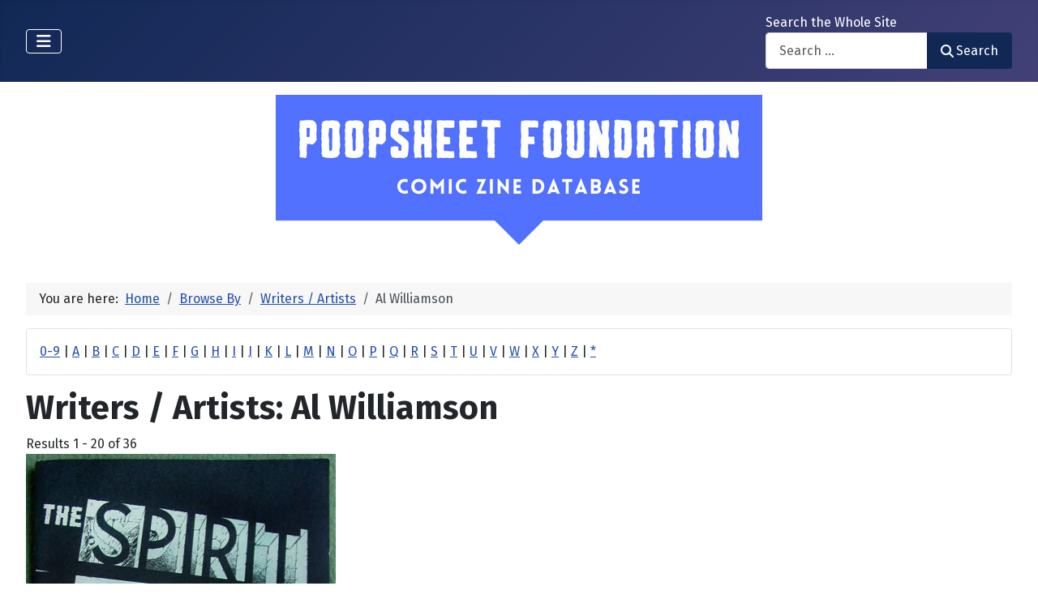

--- FILE ---
content_type: text/html; charset=utf-8
request_url: https://poopsheetfoundation.com/index.php/component/mtree/browse-by/writers-artists?value=Al+Williamson
body_size: 14465
content:
<!DOCTYPE html>
<html lang="en-gb" dir="ltr">

<head>
    <meta charset="utf-8">
	<meta name="viewport" content="width=device-width, initial-scale=1">
	<meta name="description" content="Mini-comic and fanzine database of small press and fan publications from the 1960s to the present.">
	<meta name="generator" content="Joomla! - Open Source Content Management">
	<title>Writers / Artists: Al Williamson - Poopsheet Foundation</title>
	<link href="/media/system/images/joomla-favicon.svg" rel="icon" type="image/svg+xml">
	<link href="/media/system/images/favicon.ico" rel="alternate icon" type="image/vnd.microsoft.icon">
	<link href="/media/system/images/joomla-favicon-pinned.svg" rel="mask-icon" color="#000">

    <link href="/media/system/css/joomla-fontawesome.min.css?bda1c6" rel="lazy-stylesheet"><noscript><link href="/media/system/css/joomla-fontawesome.min.css?bda1c6" rel="stylesheet"></noscript>
	<link href="/media/vendor/bootstrap/css/bootstrap.min.css?5.3.3" rel="stylesheet">
	<link href="https://fonts.googleapis.com/css2?family=Fira+Sans:wght@100;300;400;700&amp;display=swap" rel="lazy-stylesheet" crossorigin="anonymous"><noscript><link href="https://fonts.googleapis.com/css2?family=Fira+Sans:wght@100;300;400;700&amp;display=swap" rel="stylesheet"></noscript>
	<link href="/media/templates/site/cassiopeia/css/template.min.css?bda1c6" rel="stylesheet">
	<link href="/media/templates/site/cassiopeia/css/global/colors_standard.min.css?bda1c6" rel="stylesheet">
	<link href="/media/com_mtree/css/tree.css?bda1c6" rel="stylesheet" defer>
	<link href="/media/mod_mt_listings/css/mod_mt_listings.css?bda1c6" rel="stylesheet">
	<link href="/media/plg_system_webauthn/css/button.min.css?bda1c6" rel="stylesheet">
	<link href="/media/vendor/awesomplete/css/awesomplete.css?1.1.7" rel="stylesheet">
	<link href="/media/templates/site/cassiopeia/css/vendor/joomla-custom-elements/joomla-alert.min.css?0.4.1" rel="stylesheet">
	<link href="/components/com_mtree/templates/banyan/template.css" rel="stylesheet">
	<link href="/media/com_mtree/js/jquery.typeahead.css" rel="stylesheet">
	<link href="/media/mod_mt_alphaindex/css/mod_mt_alphaindex.css" rel="stylesheet">
	<style>:root {
		--hue: 214;
		--template-bg-light: #f0f4fb;
		--template-text-dark: #495057;
		--template-text-light: #ffffff;
		--template-link-color: var(--link-color);
		--template-special-color: #001B4C;
		--cassiopeia-font-family-body: "Fira Sans", sans-serif;
			--cassiopeia-font-family-headings: "Fira Sans", sans-serif;
			--cassiopeia-font-weight-normal: 400;
			--cassiopeia-font-weight-headings: 700;
	}</style>

    <script src="/media/vendor/metismenujs/js/metismenujs.min.js?1.4.0" defer></script>
	<script src="/media/vendor/jquery/js/jquery.min.js?3.7.1"></script>
	<script src="/media/legacy/js/jquery-noconflict.min.js?504da4"></script>
	<script src="/media/com_mtree/js/tree.js?bda1c6" defer></script>
	<script type="application/json" class="joomla-script-options new">{"joomla.jtext":{"PLG_SYSTEM_WEBAUTHN_ERR_CANNOT_FIND_USERNAME":"Cannot find the username field in the login module. Sorry, Passwordless authentication will not work on this site unless you use a different login module.","PLG_SYSTEM_WEBAUTHN_ERR_EMPTY_USERNAME":"You need to enter your username (but NOT your password) before selecting the passkey login button.","PLG_SYSTEM_WEBAUTHN_ERR_INVALID_USERNAME":"The specified username does not correspond to a user account that has enabled passwordless login on this site.","JSHOWPASSWORD":"Show Password","JHIDEPASSWORD":"Hide Password","MOD_FINDER_SEARCH_VALUE":"Search &hellip;","COM_FINDER_SEARCH_FORM_LIST_LABEL":"Search Results","JLIB_JS_AJAX_ERROR_OTHER":"An error has occurred while fetching the JSON data: HTTP %s status code.","JLIB_JS_AJAX_ERROR_PARSE":"A parse error has occurred while processing the following JSON data:<br><code style=\"color:inherit;white-space:pre-wrap;padding:0;margin:0;border:0;background:inherit;\">%s<\/code>","ERROR":"Error","MESSAGE":"Message","NOTICE":"Notice","WARNING":"Warning","JCLOSE":"Close","JOK":"OK","JOPEN":"Open"},"finder-search":{"url":"\/index.php\/component\/finder\/?task=suggestions.suggest&format=json&tmpl=component&Itemid=101"},"system.paths":{"root":"","rootFull":"https:\/\/poopsheetfoundation.com\/","base":"","baseFull":"https:\/\/poopsheetfoundation.com\/"},"csrf.token":"cc8fe869681c0caa5a68118d2d2508cf","system.keepalive":{"interval":300000,"uri":"\/index.php\/component\/ajax\/?format=json"}}</script>
	<script src="/media/system/js/core.min.js?2cb912"></script>
	<script src="/media/templates/site/cassiopeia/js/template.min.js?bda1c6" type="module"></script>
	<script src="/media/system/js/keepalive.min.js?08e025" type="module"></script>
	<script src="/media/system/js/fields/passwordview.min.js?61f142" defer></script>
	<script src="/media/vendor/bootstrap/js/collapse.min.js?5.3.3" type="module"></script>
	<script src="/media/templates/site/cassiopeia/js/mod_menu/menu-metismenu.min.js?bda1c6" defer></script>
	<script src="/media/vendor/awesomplete/js/awesomplete.min.js?1.1.7" defer></script>
	<script src="/media/com_finder/js/finder.min.js?755761" type="module"></script>
	<script src="/media/system/js/messages.min.js?9a4811" type="module"></script>
	<script src="/media/plg_system_webauthn/js/login.min.js?bda1c6" defer></script>
	<script src="/media/com_mtree/js/jquery.typeahead.min.js"></script>
	<script type="application/ld+json">{"@context":"https://schema.org","@type":"BreadcrumbList","@id":"https://poopsheetfoundation.com/#/schema/BreadcrumbList/17","itemListElement":[{"@type":"ListItem","position":1,"item":{"@id":"https://poopsheetfoundation.com/index.php","name":"Home"}},{"@type":"ListItem","position":2,"item":{"@id":"https://poopsheetfoundation.com/index.php/browse-by/","name":"Browse By"}},{"@type":"ListItem","position":3,"item":{"@id":"https://poopsheetfoundation.com/index.php/browse-by/writers-artists","name":"Writers / Artists"}},{"@type":"ListItem","position":4,"item":{"@id":"https://poopsheetfoundation.com/index.php/browse-by/writers-artists?value=Al%20Williamson","name":"Al Williamson"}}]}</script>
	<meta http-equiv="x-dns-prefetch-control" content="on">
	<link rel="dns-prefetch" href="//images-cdn.ecwid.com/">
	<link rel="dns-prefetch" href="//images.ecwid.com/">
	<link rel="dns-prefetch" href="//app.ecwid.com/">
	<link rel="dns-prefetch" href="//ecwid-static-ru.r.worldssl.net">
	<link rel="dns-prefetch" href="//ecwid-images-ru.r.worldssl.net">

</head>

<body class="site com_mtree wrapper-fluid view-listcats no-layout task-searchby itemid-101 has-sidebar-left has-sidebar-right">
    <header class="header container-header full-width">

        
        
        
                    <div class="grid-child container-nav">
                                    
<nav class="navbar navbar-expand-lg" aria-label="Main Menu">
    <button class="navbar-toggler navbar-toggler-right" type="button" data-bs-toggle="collapse" data-bs-target="#navbar1" aria-controls="navbar1" aria-expanded="false" aria-label="Toggle Navigation">
        <span class="icon-menu" aria-hidden="true"></span>
    </button>
    <div class="collapse navbar-collapse" id="navbar1">
        <ul class="mod-menu mod-menu_dropdown-metismenu metismenu mod-list  nav-pills">
<li class="metismenu-item item-101 level-1 default current active"><a href="/index.php" aria-current="location">Home</a></li><li class="metismenu-item item-128 level-1"><a href="https://pfminimart.com/blog" target="_blank" rel="noopener noreferrer">Blog</a></li><li class="metismenu-item item-114 level-1 deeper parent"><a href="/index.php/site-info" >Site Info</a><button class="mm-collapsed mm-toggler mm-toggler-link" aria-haspopup="true" aria-expanded="false" aria-label="Site Info"></button><ul class="mm-collapse"><li class="metismenu-item item-115 level-2"><a href="/index.php/site-info/things-to-know" >Things to Know</a></li><li class="metismenu-item item-116 level-2"><a href="/index.php/site-info/about-us" >About / Contact</a></li></ul></li><li class="metismenu-item item-130 level-1"><a href="/index.php/submit-information" >Submit Info</a></li><li class="metismenu-item item-117 level-1 deeper parent"><a href="https://pfminimart.com" target="_blank" rel="noopener noreferrer">Shop</a><button class="mm-collapsed mm-toggler mm-toggler-link" aria-haspopup="true" aria-expanded="false" aria-label="Shop"></button><ul class="mm-collapse"><li class="metismenu-item item-121 level-2"><a href="http://stores.ebay.com/The-Confused-Nudist/Comic-Books-Comix-/_i.html?_fsub=4518067012" target="_blank" rel="noopener noreferrer">Mini-Comics at eBay</a></li></ul></li><li class="metismenu-item item-134 level-1"><a href="https://pfminimart.com/community/" target="_blank" rel="noopener noreferrer">PF Community</a></li><li class="metismenu-item item-135 level-1"><a href="/index.php/history-articles" >History Articles</a></li></ul>
    </div>
</nav>

                                                    <div class="container-search">
                        <div class="search no-card ">
        
<form class="mod-finder js-finder-searchform form-search" action="/index.php/component/finder/search?Itemid=101" method="get" role="search">
    <label for="mod-finder-searchword110" class="finder">Search the Whole Site</label><div class="mod-finder__search input-group"><input type="text" name="q" id="mod-finder-searchword110" class="js-finder-search-query form-control" value="" placeholder="Search &hellip;"><button class="btn btn-primary" type="submit"><span class="icon-search icon-white" aria-hidden="true"></span> Search</button></div>
            <input type="hidden" name="Itemid" value="101"></form>
</div>

                    </div>
                            </div>
            </header>

    <div class="site-grid">
        
        
        
                    <div class="grid-child container-sidebar-left">
                <div class="sidebar-left card ">
            <h6 class="card-header ">Navigate</h6>        <div class="card-body">
                        <div class="tree-holder modMtDtree" id="modMtDtree">
			<ul class="treeselect">
				<li>
					<i class="fas fa-home"></i><a href="/index.php/component/mtree/">Home</a>
					<ul>
					<li><span class="far fa-xs fa-plus-square collapsible" aria-hidden="true" data-cat-id="78" data-target-type="plus"></span><span class="icon-category"><span class="fa fa-folder" aria-hidden="true" data-cat-id="78"  data-target-type="folder"></span></span><a class="" href="/index.php">Comic Zine Database<span class="text-muted fs-6">(17688)</span></a><ul class="subcategories visually-hidden cat-id-78" data-cat-id="78" data-target-type="subcategories" ><li><span class="far fa-xs fa-plus-square collapsible" aria-hidden="true" data-cat-id="80" data-target-type="plus"></span><span class="icon-category"><span class="fa fa-folder" aria-hidden="true" data-cat-id="80"  data-target-type="folder"></span></span><a class="" href="/index.php/mini-comics">Mini-Comics<span class="text-muted fs-6">(13242)</span></a><ul class="subcategories visually-hidden cat-id-80" data-cat-id="80" data-target-type="subcategories" ><li><span class="far fa-xs fa-plus-square collapsible" aria-hidden="true" data-cat-id="82" data-target-type="plus"></span><span class="icon-category"><span class="fa fa-folder" aria-hidden="true" data-cat-id="82"  data-target-type="folder"></span></span><a class="" href="/index.php/mini-comics/reference-materials">Reference Materials<span class="text-muted fs-6">(912)</span></a><ul class="subcategories visually-hidden cat-id-82" data-cat-id="82" data-target-type="subcategories" ><li><span class="icon-category"><span class="fa fa-folder" aria-hidden="true" data-cat-id="83"  data-target-type="folder"></span></span><a class="" href="/index.php/mini-comics/reference-materials/catalogs">Catalogs<span class="text-muted fs-6">(134)</span></a></li></ul></li><li><span class="icon-category"><span class="fa fa-folder" aria-hidden="true" data-cat-id="81"  data-target-type="folder"></span></span><a class="" href="/index.php/mini-comics/advertising">Advertising<span class="text-muted fs-6">(32)</span></a></li><li><span class="icon-category"><span class="fa fa-folder" aria-hidden="true" data-cat-id="84"  data-target-type="folder"></span></span><a class="" href="/index.php/mini-comics/related-items">Related Items<span class="text-muted fs-6">(475)</span></a></li></ul></li><li><span class="far fa-xs fa-plus-square collapsible" aria-hidden="true" data-cat-id="85" data-target-type="plus"></span><span class="icon-category"><span class="fa fa-folder" aria-hidden="true" data-cat-id="85"  data-target-type="folder"></span></span><a class="" href="/index.php/fanzines">Fanzines<span class="text-muted fs-6">(4446)</span></a><ul class="subcategories visually-hidden cat-id-85" data-cat-id="85" data-target-type="subcategories" ><li><span class="icon-category"><span class="fa fa-folder" aria-hidden="true" data-cat-id="87"  data-target-type="folder"></span></span><a class="" href="/index.php/fanzines/convention-programs">Convention Programs<span class="text-muted fs-6">(203)</span></a></li><li><span class="icon-category"><span class="fa fa-folder" aria-hidden="true" data-cat-id="90"  data-target-type="folder"></span></span><a class="" href="/index.php/fanzines/apas">APAs<span class="text-muted fs-6">(178)</span></a></li><li><span class="icon-category"><span class="fa fa-folder" aria-hidden="true" data-cat-id="86"  data-target-type="folder"></span></span><a class="" href="/index.php/fanzines/reference-materials">Reference Materials<span class="text-muted fs-6">(32)</span></a></li><li><span class="icon-category"><span class="fa fa-folder" aria-hidden="true" data-cat-id="97"  data-target-type="folder"></span></span><a class="" href="/index.php/fanzines/catalogs">Catalogs<span class="text-muted fs-6">(9)</span></a></li><li><span class="icon-category"><span class="fa fa-folder" aria-hidden="true" data-cat-id="88"  data-target-type="folder"></span></span><a class="" href="/index.php/fanzines/advertising">Advertising<span class="text-muted fs-6">(32)</span></a></li><li><span class="icon-category"><span class="fa fa-folder" aria-hidden="true" data-cat-id="89"  data-target-type="folder"></span></span><a class="" href="/index.php/fanzines/related-items">Related Items<span class="text-muted fs-6">(84)</span></a></li></ul></li></ul></li>					</ul>
				</li>
			</ul>
		</div>
            </div>
</div>
<div class="sidebar-left card ">
            <h6 class="card-header ">Newly Added</h6>        <div class="card-body">
                <style type="text/css">
#mod_mt_listings696ab693c970a {
    --mod-mt-listings-image-size: 100px;
    --mod-mt-listings-name-alignment: left;
    --mod-mt-listings-cards-flex-direction: column;
	--mod-mt-listings-card-flex-direction: row;
	--mod-mt-listings-card-width: auto;
	--mod-mt-listings-card-style-border: 1px solid rgb(0 0 0 / 10%);
	--mod-mt-listings-card-style-border-shadow: none;
    --mod-mt-listings-card-style-background-color: transparent;
    --mod-mt-listings-card-padding: 0;
    --mod-mt-listings-card-media-border-radius: 0.25rem 0 0 0.25rem;
    --mod-mt-listings-card-media-padding: 0;
    --mod-mt-listings-card-media-image-height: auto;
    --mod-mt-listings-card-media-height: auto;
    --mod-mt-listings-thumb-container-height: 100%;
    --mod-mt-listings-thumb-container-width: var(--mod-mt-listings-image-size);
    --mod-mt-listings-image-overlay-width: 100%;
    --mod-mt-listings-card-data-justify-content: center;
}
</style><div id="mod_mt_listings696ab693c970a" class="mod_mt_listings cards">
<div class="listing-card"><a class="link-overlay" href="/index.php/mini-comics/dangerous-times-6-preview"></a><div class="media img" style="background-image: url('https://poopsheetfoundation.com/media/com_mtree/images/listings/m/37641.jpg');" role="img" alt="Dangerous Times #6 preview"><div class="top-listing-thumb"><div class="img"><div class="img-overlay"></div></div></div></div><div class="data"><div class="field name"><div class="value">Dangerous Times #6 preview</div></div><div class="field category"><div class="value"><a href="/index.php/mini-comics">Mini-Comics</a></div></div><div class="field"><div class="value"><a rel="tag" class="tag mt-field-38-value-evolution-comics" href="/index.php/component/mtree/browse-by/publishing-imprint?value=Evolution+Comics">Evolution Comics</a></div></div><div class="field"><div class="value"><a rel="tag" class="tag mt-field-39-value-1993" href="/index.php/component/mtree/browse-by/publish-date?value=1993">1993</a></div></div></div></div><div class="listing-card"><a class="link-overlay" href="/index.php/fanzines/convention-programs/creation-con-thanksgiving-1980"></a><div class="media img" style="background-image: url('https://poopsheetfoundation.com/media/com_mtree/images/listings/m/37635.jpg');" role="img" alt="Creation Convention [November?] 1980 program"><div class="top-listing-thumb"><div class="img"><div class="img-overlay"></div></div></div></div><div class="data"><div class="field name"><div class="value">Creation Convention [November?] 1980 program</div></div><div class="field category"><div class="value"><a href="/index.php/fanzines/convention-programs">Convention Programs</a></div></div><div class="field"><div class="value"><a rel="tag" class="tag mt-field-39-value-1980" href="/index.php/component/mtree/browse-by/publish-date?value=1980">1980</a></div></div></div></div><div class="listing-card"><a class="link-overlay" href="/index.php/mini-comics/cookin-with-tom-leah"></a><div class="media img" style="background-image: url('https://poopsheetfoundation.com/media/com_mtree/images/listings/m/37632.jpg');" role="img" alt="Cookin' with Tom & Leah"><div class="top-listing-thumb"><div class="img"><div class="img-overlay"></div></div></div></div><div class="data"><div class="field name"><div class="value">Cookin' with Tom & Leah</div></div><div class="field category"><div class="value"><a href="/index.php/mini-comics">Mini-Comics</a></div></div><div class="field"><div class="value"><a rel="tag" class="tag mt-field-39-value-1992" href="/index.php/component/mtree/browse-by/publish-date?value=1992">1992</a></div></div></div></div><div class="listing-card"><a class="link-overlay" href="/index.php/mini-comics/concave-up-0"></a><div class="media img" style="background-image: url('https://poopsheetfoundation.com/media/com_mtree/images/listings/m/37628.jpg');" role="img" alt="Concave Up #0"><div class="top-listing-thumb"><div class="img"><div class="img-overlay"></div></div></div></div><div class="data"><div class="field name"><div class="value">Concave Up #0</div></div><div class="field category"><div class="value"><a href="/index.php/mini-comics">Mini-Comics</a></div></div><div class="field"><div class="value"><a rel="tag" class="tag mt-field-37-value-jesse-reklaw" href="/index.php/component/mtree/browse-by/publisher?value=Jesse+Reklaw">Jesse Reklaw</a></div></div><div class="field"><div class="value"><a rel="tag" class="tag mt-field-39-value-1995" href="/index.php/component/mtree/browse-by/publish-date?value=1995">1995</a></div></div></div></div><div class="listing-card"><a class="link-overlay" href="/index.php/mini-comics/compleat-lady-ashley-lovejoy"></a><div class="media img" style="background-image: url('https://poopsheetfoundation.com/media/com_mtree/images/listings/m/37626.jpg');" role="img" alt="Compleat Lady Ashley Lovejoy, The"><div class="top-listing-thumb"><div class="img"><div class="img-overlay"></div></div></div></div><div class="data"><div class="field name"><div class="value">Compleat Lady Ashley Lovejoy, The</div></div><div class="field category"><div class="value"><a href="/index.php/mini-comics">Mini-Comics</a></div></div><div class="field"><div class="value"><a rel="tag" class="tag mt-field-37-value-bill-fitts" href="/index.php/component/mtree/browse-by/publisher?value=Bill+Fitts">Bill Fitts</a></div></div><div class="field"><div class="value"><a rel="tag" class="tag mt-field-38-value-wildcat-press" href="/index.php/component/mtree/browse-by/publishing-imprint?value=Wildcat+Press">Wildcat Press</a></div></div><div class="field"><div class="value"><a rel="tag" class="tag mt-field-39-value-1996" href="/index.php/component/mtree/browse-by/publish-date?value=1996">1996</a></div></div></div></div><div class="listing-card"><a class="link-overlay" href="/index.php/mini-comics/committed-comix-ar-zak"></a><div class="media img" style="background-image: url('https://poopsheetfoundation.com/media/com_mtree/images/listings/m/37624.jpg');" role="img" alt="Committed Comix"><div class="top-listing-thumb"><div class="img"><div class="img-overlay"></div></div></div></div><div class="data"><div class="field name"><div class="value">Committed Comix</div></div><div class="field category"><div class="value"><a href="/index.php/mini-comics">Mini-Comics</a></div></div><div class="field"><div class="value"><a rel="tag" class="tag mt-field-38-value-ar-zak-arts-lab-press" href="/index.php/component/mtree/browse-by/publishing-imprint?value=Ar%3Azak+-+Arts+Lab+Press">Ar:zak - Arts Lab Press</a></div></div><div class="field"><div class="value"><a rel="tag" class="tag mt-field-39-value-1977" href="/index.php/component/mtree/browse-by/publish-date?value=1977">1977</a></div></div></div></div><div class="listing-card"><a class="link-overlay" href="/index.php/mini-comics/comix-wave-21"></a><div class="media img" style="background-image: url('https://poopsheetfoundation.com/media/com_mtree/images/listings/m/37618.jpg');" role="img" alt="Comix Wave #21"><div class="top-listing-thumb"><div class="img"><div class="img-overlay"></div></div></div></div><div class="data"><div class="field name"><div class="value">Comix Wave #21</div></div><div class="field category"><div class="value"><a href="/index.php/mini-comics">Mini-Comics</a></div></div><div class="field"><div class="value"><a rel="tag" class="tag mt-field-37-value-clay-geerdes" href="/index.php/component/mtree/browse-by/publisher?value=Clay+Geerdes">Clay Geerdes</a></div></div><div class="field"><div class="value"><a rel="tag" class="tag mt-field-38-value-comix-world-comix-wave" href="/index.php/component/mtree/browse-by/publishing-imprint?value=Comix+World+%2F+Comix+Wave">Comix World / Comix Wave</a></div></div><div class="field"><div class="value"><a rel="tag" class="tag mt-field-39-value-1984" href="/index.php/component/mtree/browse-by/publish-date?value=1984">1984</a></div></div></div></div><div class="listing-card"><a class="link-overlay" href="/index.php/mini-comics/comix-wave-18"></a><div class="media img" style="background-image: url('https://poopsheetfoundation.com/media/com_mtree/images/listings/m/37616.jpg');" role="img" alt="Comix Wave #18"><div class="top-listing-thumb"><div class="img"><div class="img-overlay"></div></div></div></div><div class="data"><div class="field name"><div class="value">Comix Wave #18</div></div><div class="field category"><div class="value"><a href="/index.php/mini-comics">Mini-Comics</a></div></div><div class="field"><div class="value"><a rel="tag" class="tag mt-field-37-value-clay-geerdes" href="/index.php/component/mtree/browse-by/publisher?value=Clay+Geerdes">Clay Geerdes</a></div></div><div class="field"><div class="value"><a rel="tag" class="tag mt-field-38-value-comix-world-comix-wave" href="/index.php/component/mtree/browse-by/publishing-imprint?value=Comix+World+%2F+Comix+Wave">Comix World / Comix Wave</a></div></div><div class="field"><div class="value"><a rel="tag" class="tag mt-field-39-value-1984" href="/index.php/component/mtree/browse-by/publish-date?value=1984">1984</a></div></div></div></div><div class="listing-card"><a class="link-overlay" href="/index.php/mini-comics/comix-wave-16"></a><div class="media img" style="background-image: url('https://poopsheetfoundation.com/media/com_mtree/images/listings/m/37614.jpg');" role="img" alt="Comix Wave #16"><div class="top-listing-thumb"><div class="img"><div class="img-overlay"></div></div></div></div><div class="data"><div class="field name"><div class="value">Comix Wave #16</div></div><div class="field category"><div class="value"><a href="/index.php/mini-comics">Mini-Comics</a></div></div><div class="field"><div class="value"><a rel="tag" class="tag mt-field-37-value-clay-geerdes" href="/index.php/component/mtree/browse-by/publisher?value=Clay+Geerdes">Clay Geerdes</a></div></div><div class="field"><div class="value"><a rel="tag" class="tag mt-field-38-value-comix-world-comix-wave" href="/index.php/component/mtree/browse-by/publishing-imprint?value=Comix+World+%2F+Comix+Wave">Comix World / Comix Wave</a></div></div><div class="field"><div class="value"><a rel="tag" class="tag mt-field-39-value-1984" href="/index.php/component/mtree/browse-by/publish-date?value=1984">1984</a></div></div></div></div><div class="listing-card"><a class="link-overlay" href="/index.php/mini-comics/comix-wave-07"></a><div class="media img" style="background-image: url('https://poopsheetfoundation.com/media/com_mtree/images/listings/m/37610.jpg');" role="img" alt="Comix Wave #07"><div class="top-listing-thumb"><div class="img"><div class="img-overlay"></div></div></div></div><div class="data"><div class="field name"><div class="value">Comix Wave #07</div></div><div class="field category"><div class="value"><a href="/index.php/mini-comics">Mini-Comics</a></div></div><div class="field"><div class="value"><a rel="tag" class="tag mt-field-37-value-clay-geerdes" href="/index.php/component/mtree/browse-by/publisher?value=Clay+Geerdes">Clay Geerdes</a></div></div><div class="field"><div class="value"><a rel="tag" class="tag mt-field-38-value-comix-world-comix-wave" href="/index.php/component/mtree/browse-by/publishing-imprint?value=Comix+World+%2F+Comix+Wave">Comix World / Comix Wave</a></div></div><div class="field"><div class="value"><a rel="tag" class="tag mt-field-39-value-1982" href="/index.php/component/mtree/browse-by/publish-date?value=1982">1982</a></div></div></div></div><div class="showmore"><a href="/index.php/component/mtree/new?Itemid=101" class="">Show more...<i class="fas fa-chevron-right"></i></a></div></div>    </div>
</div>
<div class="sidebar-left card ">
            <h6 class="card-header ">Recently Updated</h6>        <div class="card-body">
                <style type="text/css">
#mod_mt_listings696ab693f1b5d {
    --mod-mt-listings-image-size: 100px;
    --mod-mt-listings-name-alignment: left;
    --mod-mt-listings-cards-flex-direction: column;
	--mod-mt-listings-card-flex-direction: row;
	--mod-mt-listings-card-width: auto;
	--mod-mt-listings-card-style-border: 1px solid rgb(0 0 0 / 10%);
	--mod-mt-listings-card-style-border-shadow: none;
    --mod-mt-listings-card-style-background-color: transparent;
    --mod-mt-listings-card-padding: 0;
    --mod-mt-listings-card-media-border-radius: 0.25rem 0 0 0.25rem;
    --mod-mt-listings-card-media-padding: 0;
    --mod-mt-listings-card-media-image-height: auto;
    --mod-mt-listings-card-media-height: auto;
    --mod-mt-listings-thumb-container-height: 100%;
    --mod-mt-listings-thumb-container-width: var(--mod-mt-listings-image-size);
    --mod-mt-listings-image-overlay-width: 100%;
    --mod-mt-listings-card-data-justify-content: center;
}
</style><div id="mod_mt_listings696ab693f1b5d" class="mod_mt_listings cards">
<div class="listing-card"><a class="link-overlay" href="/index.php/mini-comics/reference-materials/catalogs/demcomics-catalog-2"></a><div class="media img" style="background-image: url('https://poopsheetfoundation.com/media/com_mtree/images/listings/m/37646.jpg');" role="img" alt="Demcomics Catalog #2"><div class="top-listing-thumb"><div class="img"><div class="img-overlay"></div></div></div></div><div class="data"><div class="field name"><div class="value">Demcomics Catalog #2</div></div><div class="field"><div class="value"><a rel="tag" class="tag mt-field-37-value-steve-leach" href="/index.php/component/mtree/browse-by/publisher?value=Steve+Leach">Steve Leach</a></div></div><div class="field"><div class="value"><a rel="tag" class="tag mt-field-38-value-demcomics" href="/index.php/component/mtree/browse-by/publishing-imprint?value=Demcomics">Demcomics</a></div></div><div class="field"><div class="value"><a rel="tag" class="tag mt-field-39-value-1985" href="/index.php/component/mtree/browse-by/publish-date?value=1985">1985</a></div></div></div></div><div class="listing-card"><a class="link-overlay" href="/index.php/mini-comics/reference-materials/catalogs/dark-horse-comix-catalog-1"></a><div class="media img" style="background-image: url('https://poopsheetfoundation.com/media/com_mtree/images/listings/m/32275.jpg');" role="img" alt="Dark Horse Comix Catalog #1"><div class="top-listing-thumb"><div class="img"><div class="img-overlay"></div></div></div></div><div class="data"><div class="field name"><div class="value">Dark Horse Comix Catalog #1</div></div><div class="field"><div class="value"><a rel="tag" class="tag mt-field-37-value-jeff-gaither" href="/index.php/component/mtree/browse-by/publisher?value=Jeff+Gaither">Jeff Gaither</a></div></div><div class="field"><div class="value"><a rel="tag" class="tag mt-field-38-value-dark-horse-comix" href="/index.php/component/mtree/browse-by/publishing-imprint?value=Dark+Horse+Comix">Dark Horse Comix</a></div></div><div class="field"><div class="value"><a rel="tag" class="tag mt-field-39-value-1986" href="/index.php/component/mtree/browse-by/publish-date?value=1986%3F">1986?</a></div></div></div></div><div class="listing-card"><a class="link-overlay" href="/index.php/mini-comics/dark-destiny-1"></a><div class="media img" style="background-image: url('https://poopsheetfoundation.com/media/com_mtree/images/listings/m/37643.jpg');" role="img" alt="Dark Destiny #1"><div class="top-listing-thumb"><div class="img"><div class="img-overlay"></div></div></div></div><div class="data"><div class="field name"><div class="value">Dark Destiny #1</div></div><div class="field"><div class="value"><a rel="tag" class="tag mt-field-37-value-rickey-dilley" href="/index.php/component/mtree/browse-by/publisher?value=Rickey+Dilley">Rickey Dilley</a></div></div><div class="field"><div class="value"><a rel="tag" class="tag mt-field-38-value-darkrealm" href="/index.php/component/mtree/browse-by/publishing-imprint?value=Darkrealm">Darkrealm</a></div></div><div class="field"><div class="value"><a rel="tag" class="tag mt-field-39-value-1977" href="/index.php/component/mtree/browse-by/publish-date?value=1977">1977</a></div></div></div></div><div class="listing-card"><a class="link-overlay" href="/index.php/mini-comics/dandy-1"></a><div class="media img" style="background-image: url('https://poopsheetfoundation.com/media/com_mtree/images/listings/m/37639.jpg');" role="img" alt="Dandy #1"><div class="top-listing-thumb"><div class="img"><div class="img-overlay"></div></div></div></div><div class="data"><div class="field name"><div class="value">Dandy #1</div></div><div class="field"><div class="value"><a rel="tag" class="tag mt-field-37-value-eric-mayer" href="/index.php/component/mtree/browse-by/publisher?value=Eric+Mayer">Eric Mayer</a>, <a rel="tag" class="tag mt-field-37-value-kathy-mayer" href="/index.php/component/mtree/browse-by/publisher?value=Kathy+Mayer">Kathy Mayer</a></div></div><div class="field"><div class="value"><a rel="tag" class="tag mt-field-38-value-groggy-comics" href="/index.php/component/mtree/browse-by/publishing-imprint?value=Groggy+Comics">Groggy Comics</a></div></div><div class="field"><div class="value"><a rel="tag" class="tag mt-field-39-value-1986" href="/index.php/component/mtree/browse-by/publish-date?value=1986">1986</a></div></div></div></div><div class="listing-card"><a class="link-overlay" href="/index.php/mini-comics/the-cute-toy"></a><div class="media img" style="background-image: url('https://poopsheetfoundation.com/media/com_mtree/images/listings/m/37637.jpg');" role="img" alt="Cute Toy, The"><div class="top-listing-thumb"><div class="img"><div class="img-overlay"></div></div></div></div><div class="data"><div class="field name"><div class="value">Cute Toy, The</div></div><div class="field"><div class="value"><a rel="tag" class="tag mt-field-37-value-allen-freeman" href="/index.php/component/mtree/browse-by/publisher?value=Allen+Freeman">Allen Freeman</a></div></div><div class="field"><div class="value"><a rel="tag" class="tag mt-field-38-value-fan-atic-press" href="/index.php/component/mtree/browse-by/publishing-imprint?value=Fan-Atic+Press">Fan-Atic Press</a></div></div><div class="field"><div class="value"><a rel="tag" class="tag mt-field-39-value-1985" href="/index.php/component/mtree/browse-by/publish-date?value=1985">1985</a></div></div></div></div><div class="listing-card"><a class="link-overlay" href="/index.php/mini-comics/cruel-world-1"></a><div class="media img" style="background-image: url('https://poopsheetfoundation.com/media/com_mtree/images/listings/m/7343.jpg');" role="img" alt="Cruel World (MU Press) #1"><div class="top-listing-thumb"><div class="img"><div class="img-overlay"></div></div></div></div><div class="data"><div class="field name"><div class="value">Cruel World (MU Press) #1</div></div><div class="field"><div class="value"><a rel="tag" class="tag mt-field-37-value-edd-vick" href="/index.php/component/mtree/browse-by/publisher?value=Edd+Vick">Edd Vick</a></div></div><div class="field"><div class="value"><a rel="tag" class="tag mt-field-38-value-mu-press" href="/index.php/component/mtree/browse-by/publishing-imprint?value=MU+Press">MU Press</a></div></div><div class="field"><div class="value"><a rel="tag" class="tag mt-field-39-value-1989" href="/index.php/component/mtree/browse-by/publish-date?value=1989">1989</a></div></div></div></div><div class="listing-card"><a class="link-overlay" href="/index.php/mini-comics/con-fidential"></a><div class="media img" style="background-image: url('https://poopsheetfoundation.com/media/com_mtree/images/listings/m/37630.jpg');" role="img" alt="Con-fidential"><div class="top-listing-thumb"><div class="img"><div class="img-overlay"></div></div></div></div><div class="data"><div class="field name"><div class="value">Con-fidential</div></div><div class="field"><div class="value"><a rel="tag" class="tag mt-field-37-value-roger-may" href="/index.php/component/mtree/browse-by/publisher?value=Roger+May">Roger May</a></div></div><div class="field"><div class="value"><a rel="tag" class="tag mt-field-39-value-1992" href="/index.php/component/mtree/browse-by/publish-date?value=1992">1992</a></div></div></div></div><div class="listing-card"><a class="link-overlay" href="/index.php/mini-comics/comix-wave-28"></a><div class="media img" style="background-image: url('https://poopsheetfoundation.com/media/com_mtree/images/listings/m/12430.jpg');" role="img" alt="Comix Wave #28"><div class="top-listing-thumb"><div class="img"><div class="img-overlay"></div></div></div></div><div class="data"><div class="field name"><div class="value">Comix Wave #28</div></div><div class="field"><div class="value"><a rel="tag" class="tag mt-field-37-value-clay-geerdes" href="/index.php/component/mtree/browse-by/publisher?value=Clay+Geerdes">Clay Geerdes</a></div></div><div class="field"><div class="value"><a rel="tag" class="tag mt-field-38-value-comix-world-comix-wave" href="/index.php/component/mtree/browse-by/publishing-imprint?value=Comix+World+%2F+Comix+Wave">Comix World / Comix Wave</a></div></div><div class="field"><div class="value"><a rel="tag" class="tag mt-field-39-value-1986" href="/index.php/component/mtree/browse-by/publish-date?value=1986">1986</a></div></div></div></div><div class="listing-card"><a class="link-overlay" href="/index.php/mini-comics/comix-wave-27"></a><div class="media img" style="background-image: url('https://poopsheetfoundation.com/media/com_mtree/images/listings/m/37622.jpg');" role="img" alt="Comix Wave #27"><div class="top-listing-thumb"><div class="img"><div class="img-overlay"></div></div></div></div><div class="data"><div class="field name"><div class="value">Comix Wave #27</div></div><div class="field"><div class="value"><a rel="tag" class="tag mt-field-37-value-clay-geerdes" href="/index.php/component/mtree/browse-by/publisher?value=Clay+Geerdes">Clay Geerdes</a></div></div><div class="field"><div class="value"><a rel="tag" class="tag mt-field-38-value-comix-world-comix-wave" href="/index.php/component/mtree/browse-by/publishing-imprint?value=Comix+World+%2F+Comix+Wave">Comix World / Comix Wave</a></div></div><div class="field"><div class="value"><a rel="tag" class="tag mt-field-39-value-1986" href="/index.php/component/mtree/browse-by/publish-date?value=1986">1986</a></div></div></div></div><div class="listing-card"><a class="link-overlay" href="/index.php/mini-comics/comix-wave-23"></a><div class="media img" style="background-image: url('https://poopsheetfoundation.com/media/com_mtree/images/listings/m/37620.jpg');" role="img" alt="Comix Wave #23"><div class="top-listing-thumb"><div class="img"><div class="img-overlay"></div></div></div></div><div class="data"><div class="field name"><div class="value">Comix Wave #23</div></div><div class="field"><div class="value"><a rel="tag" class="tag mt-field-37-value-clay-geerdes" href="/index.php/component/mtree/browse-by/publisher?value=Clay+Geerdes">Clay Geerdes</a></div></div><div class="field"><div class="value"><a rel="tag" class="tag mt-field-38-value-comix-world-comix-wave" href="/index.php/component/mtree/browse-by/publishing-imprint?value=Comix+World+%2F+Comix+Wave">Comix World / Comix Wave</a></div></div><div class="field"><div class="value"><a rel="tag" class="tag mt-field-39-value-1985" href="/index.php/component/mtree/browse-by/publish-date?value=1985">1985</a></div></div></div></div><div class="showmore"><a href="/index.php/component/mtree/updated?Itemid=101" class="">Show more...<i class="fas fa-chevron-right"></i></a></div></div>    </div>
</div>

            </div>
        
        <div class="grid-child container-component">
            <div class="breadcrumbs no-card ">
        
<div id="mod-custom147" class="mod-custom custom">
    <p style="text-align: center;"><a href="/index.php"><img src="/images/Comic%20Zine%20Database%20header%20Canva%20-%20larger%20font1.png" width="600" height="200" /></a></p></div>
</div>
<nav class="mod-breadcrumbs__wrapper" aria-label="Breadcrumbs">
    <ol class="mod-breadcrumbs breadcrumb px-3 py-2">
                    <li class="mod-breadcrumbs__here float-start">
                You are here: &#160;
            </li>
        
        <li class="mod-breadcrumbs__item breadcrumb-item"><a href="/index.php" class="pathway"><span>Home</span></a></li><li class="mod-breadcrumbs__item breadcrumb-item"><a href="/index.php/browse-by/" class="pathway"><span>Browse By</span></a></li><li class="mod-breadcrumbs__item breadcrumb-item"><a href="/index.php/browse-by/writers-artists" class="pathway"><span>Writers / Artists</span></a></li><li class="mod-breadcrumbs__item breadcrumb-item active"><span>Al Williamson</span></li>    </ol>
    </nav>
<div class="breadcrumbs card ">
        <div class="card-body">
                <div class="mod_mt_alphaindex horizontal">
<a class="alpha" href="/index.php/component/mtree/list-alpha/0-9"><span>0-9</span></a> | <a class="alpha" href="/index.php/component/mtree/list-alpha/a"><span>A</span></a> | <a class="alpha" href="/index.php/component/mtree/list-alpha/b"><span>B</span></a> | <a class="alpha" href="/index.php/component/mtree/list-alpha/c"><span>C</span></a> | <a class="alpha" href="/index.php/component/mtree/list-alpha/d"><span>D</span></a> | <a class="alpha" href="/index.php/component/mtree/list-alpha/e"><span>E</span></a> | <a class="alpha" href="/index.php/component/mtree/list-alpha/f"><span>F</span></a> | <a class="alpha" href="/index.php/component/mtree/list-alpha/g"><span>G</span></a> | <a class="alpha" href="/index.php/component/mtree/list-alpha/h"><span>H</span></a> | <a class="alpha" href="/index.php/component/mtree/list-alpha/i"><span>I</span></a> | <a class="alpha" href="/index.php/component/mtree/list-alpha/j"><span>J</span></a> | <a class="alpha" href="/index.php/component/mtree/list-alpha/k"><span>K</span></a> | <a class="alpha" href="/index.php/component/mtree/list-alpha/l"><span>L</span></a> | <a class="alpha" href="/index.php/component/mtree/list-alpha/m"><span>M</span></a> | <a class="alpha" href="/index.php/component/mtree/list-alpha/n"><span>N</span></a> | <a class="alpha" href="/index.php/component/mtree/list-alpha/o"><span>O</span></a> | <a class="alpha" href="/index.php/component/mtree/list-alpha/p"><span>P</span></a> | <a class="alpha" href="/index.php/component/mtree/list-alpha/q"><span>Q</span></a> | <a class="alpha" href="/index.php/component/mtree/list-alpha/r"><span>R</span></a> | <a class="alpha" href="/index.php/component/mtree/list-alpha/s"><span>S</span></a> | <a class="alpha" href="/index.php/component/mtree/list-alpha/t"><span>T</span></a> | <a class="alpha" href="/index.php/component/mtree/list-alpha/u"><span>U</span></a> | <a class="alpha" href="/index.php/component/mtree/list-alpha/v"><span>V</span></a> | <a class="alpha" href="/index.php/component/mtree/list-alpha/w"><span>W</span></a> | <a class="alpha" href="/index.php/component/mtree/list-alpha/x"><span>X</span></a> | <a class="alpha" href="/index.php/component/mtree/list-alpha/y"><span>Y</span></a> | <a class="alpha" href="/index.php/component/mtree/list-alpha/z"><span>Z</span></a> | <a class="alpha" href="/index.php/component/mtree/list-alpha/%2A"><span>*</span></a></div>    </div>
</div>

            
            <div id="system-message-container" aria-live="polite"></div>

            <main>
                <div class="mt-page-browse-by-results" id="mt-page-browse-by-writers-artists-al-williamson" class="mt-template-banyan cf-id-49 cat-id-0 tlcat-id-0">
	<h1 class="contentheading">
		<span class="customfieldcaption">Writers / Artists: </span><span class="customfieldvalue">Al Williamson</span>	</h1>

	<div class="mt-listings mt-ls-style-7">
			<div class="mt-listings-pages pages-links">
		<span class="mt-x-listings">
			<span>
Results 1 - 20 of 36</span></span>
					</div>
		
		<div class="mt-listings-spacing-top"></div>

		<div class="mt-listings-list">
		<div class="row"><div class="col-lg-6" data-link-id="13291">
	<div class="listing-summary">
	<div class="summary-view-image"><a href="/index.php/fanzines/convention-programs/1968-comic-art-convention-program"><img border="0" src="https://poopsheetfoundation.com/media/com_mtree/images/listings/m/26035.jpg" width="382" height="576" class="image-left" alt="1968 Comic Art Convention program book" /></a> </div>	<div class="summary-view-details mt-ls-has-image">
				<div class="mt-ls-header">
			<h3><a href="/index.php/fanzines/convention-programs/1968-comic-art-convention-program" ><span itemprop="name">1968 Comic Art Convention program book</span></a> </h3>
		</div>			<div class="mt-ls-fields mt-ls-field-focus">
									<div class="mt-ls-field mfieldtype_mtags">
						<a rel="tag" class="tag mt-field-49-value-neal-adams" href="/index.php/component/mtree/browse-by/writers-artists?value=Neal+Adams">Neal Adams</a>, <a rel="tag" class="tag mt-field-49-value-phil-seuling" href="/index.php/component/mtree/browse-by/writers-artists?value=Phil+Seuling">Phil Seuling</a>, <a rel="tag" class="tag mt-field-49-value-jim-steranko" href="/index.php/component/mtree/browse-by/writers-artists?value=Jim+Steranko">Jim Steranko</a>, <a rel="tag" class="tag mt-field-49-value-jack-kirby" href="/index.php/component/mtree/browse-by/writers-artists?value=Jack+Kirby">Jack Kirby</a>, <a rel="tag" class="tag mt-field-49-value-john-buscema" href="/index.php/component/mtree/browse-by/writers-artists?value=John+Buscema">John Buscema</a>, <a rel="tag" class="tag mt-field-49-value-michael-kaluta" href="/index.php/component/mtree/browse-by/writers-artists?value=Michael+Kaluta">Michael Kaluta</a>, <a rel="tag" class="tag mt-field-49-value-will-eisner" href="/index.php/component/mtree/browse-by/writers-artists?value=Will+Eisner">Will Eisner</a>, <a rel="tag" class="tag mt-field-49-value-al-williamson" href="/index.php/component/mtree/browse-by/writers-artists?value=Al+Williamson">Al Williamson</a>, <a rel="tag" class="tag mt-field-49-value-gray-morrow" href="/index.php/component/mtree/browse-by/writers-artists?value=Gray+Morrow">Gray Morrow</a>, <a rel="tag" class="tag mt-field-49-value-wally-wood" href="/index.php/component/mtree/browse-by/writers-artists?value=Wally+Wood">Wally Wood</a>, <a rel="tag" class="tag mt-field-49-value-roy-g-krenkel" href="/index.php/component/mtree/browse-by/writers-artists?value=Roy+G.+Krenkel">Roy G. Krenkel</a>, <a rel="tag" class="tag mt-field-49-value-gil-kane" href="/index.php/component/mtree/browse-by/writers-artists?value=Gil+Kane">Gil Kane</a>, <a rel="tag" class="tag mt-field-49-value-dan-adkins" href="/index.php/component/mtree/browse-by/writers-artists?value=Dan+Adkins">Dan Adkins</a>					</div>
								</div>
						<div class="mt-ls-fields">
				<div class="mt-ls-field category">
					<span class="caption">Category</span>
					<span class="output"><a href="/index.php/fanzines/convention-programs" >Convention Programs</a> </span>
				</div>
			</div>
			<div class="mt-ls-fields-misc row row-cols-1">
			<div id="field-46-link-13291" class="mt-ls-field mfieldtype_mtags col">
				<span class="caption">Country</span><span class="output"><a rel="tag" class="tag mt-field-46-value-usa" href="/index.php/component/mtree/browse-by/country?value=USA">USA</a></span>
			</div>
			<div id="field-39-link-13291" class="mt-ls-field mfieldtype_mtags col">
				<span class="caption">Year</span><span class="output"><a rel="tag" class="tag mt-field-39-value-1968" href="/index.php/component/mtree/browse-by/publish-date?value=1968">1968</a></span>
			</div></div></div>
	</div>
</div><div class="col-lg-6" data-link-id="8057">
	<div class="listing-summary">
	<div class="summary-view-image"><a href="/index.php/fanzines/convention-programs/1971-comic-art-convention"><img border="0" src="https://poopsheetfoundation.com/media/com_mtree/images/listings/m/12331.jpg" width="578" height="883" class="image-left" alt="1971 Comic Art Convention program book" /></a> </div>	<div class="summary-view-details mt-ls-has-image">
				<div class="mt-ls-header">
			<h3><a href="/index.php/fanzines/convention-programs/1971-comic-art-convention" ><span itemprop="name">1971 Comic Art Convention program book</span></a> </h3>
		</div>			<div class="mt-ls-fields mt-ls-field-focus">
									<div class="mt-ls-field mfieldtype_mtags">
						<a rel="tag" class="tag mt-field-49-value-jim-steranko" href="/index.php/component/mtree/browse-by/writers-artists?value=Jim+Steranko">Jim Steranko</a>, <a rel="tag" class="tag mt-field-49-value-michael-kaluta" href="/index.php/component/mtree/browse-by/writers-artists?value=Michael+Kaluta">Michael Kaluta</a>, <a rel="tag" class="tag mt-field-49-value-kenneth-smith" href="/index.php/component/mtree/browse-by/writers-artists?value=Kenneth+Smith">Kenneth Smith</a>, <a rel="tag" class="tag mt-field-49-value-jeffrey-catherine-jones" href="/index.php/component/mtree/browse-by/writers-artists?value=Jeffrey+Catherine+Jones">Jeffrey Catherine Jones</a>, <a rel="tag" class="tag mt-field-49-value-frank-brunner" href="/index.php/component/mtree/browse-by/writers-artists?value=Frank+Brunner">Frank Brunner</a>, <a rel="tag" class="tag mt-field-49-value-gray-morrow" href="/index.php/component/mtree/browse-by/writers-artists?value=Gray+Morrow">Gray Morrow</a>, <a rel="tag" class="tag mt-field-49-value-al-williamson" href="/index.php/component/mtree/browse-by/writers-artists?value=Al+Williamson">Al Williamson</a>, <a rel="tag" class="tag mt-field-49-value-frank-frazetta" href="/index.php/component/mtree/browse-by/writers-artists?value=Frank+Frazetta">Frank Frazetta</a>					</div>
								</div>
						<div class="mt-ls-fields">
				<div class="mt-ls-field category">
					<span class="caption">Category</span>
					<span class="output"><a href="/index.php/fanzines/convention-programs" >Convention Programs</a> </span>
				</div>
			</div>
			<div class="mt-ls-fields-misc row row-cols-1">
			<div id="field-46-link-8057" class="mt-ls-field mfieldtype_mtags col">
				<span class="caption">Country</span><span class="output"><a rel="tag" class="tag mt-field-46-value-usa" href="/index.php/component/mtree/browse-by/country?value=USA">USA</a></span>
			</div>
			<div id="field-39-link-8057" class="mt-ls-field mfieldtype_mtags col">
				<span class="caption">Year</span><span class="output"><a rel="tag" class="tag mt-field-39-value-1971" href="/index.php/component/mtree/browse-by/publish-date?value=1971">1971</a></span>
			</div></div></div>
	</div>
</div></div><div class="row"><div class="col-lg-6" data-link-id="10919">
	<div class="listing-summary">
	<div class="summary-view-image"><a href="/index.php/fanzines/all-stars-1"><img border="0" src="https://poopsheetfoundation.com/media/com_mtree/images/listings/m/20430.jpeg" width="582" height="900" class="image-left" alt="All Stars #1" /></a> </div>	<div class="summary-view-details mt-ls-has-image">
				<div class="mt-ls-header">
			<h3><a href="/index.php/fanzines/all-stars-1" ><span itemprop="name">All Stars #1</span></a> </h3>
		</div>			<div class="mt-ls-fields mt-ls-field-focus">
									<div class="mt-ls-field mfieldtype_mtags">
						<a rel="tag" class="tag mt-field-49-value-steve-ditko" href="/index.php/component/mtree/browse-by/writers-artists?value=Steve+Ditko">Steve Ditko</a>, <a rel="tag" class="tag mt-field-49-value-ronn-foss" href="/index.php/component/mtree/browse-by/writers-artists?value=Ronn+Foss">Ronn Foss</a>, <a rel="tag" class="tag mt-field-49-value-roger-brand" href="/index.php/component/mtree/browse-by/writers-artists?value=Roger+Brand">Roger Brand</a>, <a rel="tag" class="tag mt-field-49-value-mike-vosburg" href="/index.php/component/mtree/browse-by/writers-artists?value=Mike+Vosburg">Mike Vosburg</a>, <a rel="tag" class="tag mt-field-49-value-biljo-white" href="/index.php/component/mtree/browse-by/writers-artists?value=Biljo+White">Biljo White</a>, <a rel="tag" class="tag mt-field-49-value-al-williamson" href="/index.php/component/mtree/browse-by/writers-artists?value=Al+Williamson">Al Williamson</a>					</div>
								</div>
						<div class="mt-ls-fields">
				<div class="mt-ls-field category">
					<span class="caption">Category</span>
					<span class="output"><a href="/index.php/fanzines" >Fanzines</a> </span>
				</div>
			</div>
			<div class="mt-ls-fields-misc row row-cols-1">
			<div id="field-38-link-10919" class="mt-ls-field mfieldtype_mtags col">
				<span class="caption">Publishing Imprint</span><span class="output"><a rel="tag" class="tag mt-field-38-value-golden-gate-features" href="/index.php/component/mtree/browse-by/publishing-imprint?value=Golden+Gate+Features">Golden Gate Features</a></span>
			</div>
			<div id="field-46-link-10919" class="mt-ls-field mfieldtype_mtags col">
				<span class="caption">Country</span><span class="output"><a rel="tag" class="tag mt-field-46-value-usa" href="/index.php/component/mtree/browse-by/country?value=USA">USA</a></span>
			</div>
			<div id="field-39-link-10919" class="mt-ls-field mfieldtype_mtags col">
				<span class="caption">Year</span><span class="output"><a rel="tag" class="tag mt-field-39-value-1965" href="/index.php/component/mtree/browse-by/publish-date?value=1965">1965</a></span>
			</div></div></div>
	</div>
</div><div class="col-lg-6" data-link-id="8895">
	<div class="listing-summary">
	<div class="summary-view-image"><a href="/index.php/fanzines/all-stars-2"><img border="0" src="https://poopsheetfoundation.com/media/com_mtree/images/listings/m/33708.jpg" width="667" height="900" class="image-left" alt="All Stars #2" /></a> </div>	<div class="summary-view-details mt-ls-has-image">
				<div class="mt-ls-header">
			<h3><a href="/index.php/fanzines/all-stars-2" ><span itemprop="name">All Stars #2</span></a> </h3>
		</div>			<div class="mt-ls-fields mt-ls-field-focus">
									<div class="mt-ls-field mfieldtype_mtags">
						<a rel="tag" class="tag mt-field-49-value-rick-griffin" href="/index.php/component/mtree/browse-by/writers-artists?value=Rick+Griffin">Rick Griffin</a>, <a rel="tag" class="tag mt-field-49-value-gary-arlington" href="/index.php/component/mtree/browse-by/writers-artists?value=Gary+Arlington">Gary Arlington</a>, <a rel="tag" class="tag mt-field-49-value-robert-crumb" href="/index.php/component/mtree/browse-by/writers-artists?value=Robert+Crumb">Robert Crumb</a>, <a rel="tag" class="tag mt-field-49-value-roger-brand" href="/index.php/component/mtree/browse-by/writers-artists?value=Roger+Brand">Roger Brand</a>, <a rel="tag" class="tag mt-field-49-value-al-williamson" href="/index.php/component/mtree/browse-by/writers-artists?value=Al+Williamson">Al Williamson</a>, <a rel="tag" class="tag mt-field-49-value-reed-crandall" href="/index.php/component/mtree/browse-by/writers-artists?value=Reed+Crandall">Reed Crandall</a>, <a rel="tag" class="tag mt-field-49-value-steve-ditko" href="/index.php/component/mtree/browse-by/writers-artists?value=Steve+Ditko">Steve Ditko</a>, <a rel="tag" class="tag mt-field-49-value-johnny-chambers" href="/index.php/component/mtree/browse-by/writers-artists?value=Johnny+Chambers">Johnny Chambers</a>, <a rel="tag" class="tag mt-field-49-value-victor-moscoso" href="/index.php/component/mtree/browse-by/writers-artists?value=Victor+Moscoso">Victor Moscoso</a>, <a rel="tag" class="tag mt-field-49-value-gilbert-shelton" href="/index.php/component/mtree/browse-by/writers-artists?value=Gilbert+Shelton">Gilbert Shelton</a>, <a rel="tag" class="tag mt-field-49-value-rory-hayes" href="/index.php/component/mtree/browse-by/writers-artists?value=Rory+Hayes">Rory Hayes</a>, <a rel="tag" class="tag mt-field-49-value-george-metzger" href="/index.php/component/mtree/browse-by/writers-artists?value=George+Metzger">George Metzger</a>, <a rel="tag" class="tag mt-field-49-value-jim-osborne" href="/index.php/component/mtree/browse-by/writers-artists?value=Jim+Osborne">Jim Osborne</a>, <a rel="tag" class="tag mt-field-49-value-rick-shubb" href="/index.php/component/mtree/browse-by/writers-artists?value=Rick+Shubb">Rick Shubb</a>, <a rel="tag" class="tag mt-field-49-value-s-clay-wilson" href="/index.php/component/mtree/browse-by/writers-artists?value=S.+Clay+Wilson">S. Clay Wilson</a>, <a rel="tag" class="tag mt-field-49-value-kim-deitch" href="/index.php/component/mtree/browse-by/writers-artists?value=Kim+Deitch">Kim Deitch</a>, <a rel="tag" class="tag mt-field-49-value-greg-irons" href="/index.php/component/mtree/browse-by/writers-artists?value=Greg+Irons">Greg Irons</a>, <a rel="tag" class="tag mt-field-49-value-spain-rodriguez" href="/index.php/component/mtree/browse-by/writers-artists?value=Spain+Rodriguez">Spain Rodriguez</a>, <a rel="tag" class="tag mt-field-49-value-larry-welz" href="/index.php/component/mtree/browse-by/writers-artists?value=Larry+Welz">Larry Welz</a>, <a rel="tag" class="tag mt-field-49-value-trina-robbins" href="/index.php/component/mtree/browse-by/writers-artists?value=Trina+Robbins">Trina Robbins</a>, <a rel="tag" class="tag mt-field-49-value-justin-green" href="/index.php/component/mtree/browse-by/writers-artists?value=Justin+Green">Justin Green</a>, <a rel="tag" class="tag mt-field-49-value-jaxon" href="/index.php/component/mtree/browse-by/writers-artists?value=Jaxon">Jaxon</a>					</div>
								</div>
						<div class="mt-ls-fields">
				<div class="mt-ls-field category">
					<span class="caption">Category</span>
					<span class="output"><a href="/index.php/fanzines" >Fanzines</a> </span>
				</div>
			</div>
			<div class="mt-ls-fields-misc row row-cols-1">
			<div id="field-37-link-8895" class="mt-ls-field mfieldtype_mtags col">
				<span class="caption">Publisher</span><span class="output"><a rel="tag" class="tag mt-field-37-value-gary-arlington" href="/index.php/component/mtree/browse-by/publisher?value=Gary+Arlington">Gary Arlington</a></span>
			</div>
			<div id="field-46-link-8895" class="mt-ls-field mfieldtype_mtags col">
				<span class="caption">Country</span><span class="output"><a rel="tag" class="tag mt-field-46-value-usa" href="/index.php/component/mtree/browse-by/country?value=USA">USA</a></span>
			</div></div></div>
	</div>
</div></div><div class="row"><div class="col-lg-6" data-link-id="14921">
	<div class="listing-summary">
	<div class="summary-view-image"><a href="/index.php/fanzines/a-collectors-guide-to-the-artists"><img border="0" src="https://poopsheetfoundation.com/media/com_mtree/images/listings/m/29060.jpg" width="683" height="900" class="image-left" alt="Collectors Guide to the Artists, A" /></a> </div>	<div class="summary-view-details mt-ls-has-image">
				<div class="mt-ls-header">
			<h3><a href="/index.php/fanzines/a-collectors-guide-to-the-artists" ><span itemprop="name">Collectors Guide to the Artists, A</span></a> </h3>
		</div>			<div class="mt-ls-fields mt-ls-field-focus">
									<div class="mt-ls-field mfieldtype_mtags">
						<a rel="tag" class="tag mt-field-49-value-al-williamson" href="/index.php/component/mtree/browse-by/writers-artists?value=Al+Williamson">Al Williamson</a>, <a rel="tag" class="tag mt-field-49-value-frank-frazetta" href="/index.php/component/mtree/browse-by/writers-artists?value=Frank+Frazetta">Frank Frazetta</a>, <a rel="tag" class="tag mt-field-49-value-alex-nino" href="/index.php/component/mtree/browse-by/writers-artists?value=Alex+Nino">Alex Nino</a>, <a rel="tag" class="tag mt-field-49-value-jack-kirby" href="/index.php/component/mtree/browse-by/writers-artists?value=Jack+Kirby">Jack Kirby</a>, <a rel="tag" class="tag mt-field-49-value-bernie-wrightson" href="/index.php/component/mtree/browse-by/writers-artists?value=Bernie+Wrightson">Bernie Wrightson</a>					</div>
								</div>
						<div class="mt-ls-fields">
				<div class="mt-ls-field category">
					<span class="caption">Category</span>
					<span class="output"><a href="/index.php/fanzines" >Fanzines</a> </span>
				</div>
			</div>
			<div class="mt-ls-fields-misc row row-cols-1"></div></div>
	</div>
</div><div class="col-lg-6" data-link-id="17936">
	<div class="listing-summary">
	<div class="summary-view-image"><a href="/index.php/fanzines/comic-art-7-thompson"><img border="0" src="https://poopsheetfoundation.com/media/com_mtree/images/listings/m/36374.jpg" width="668" height="900" class="image-left" alt="Comic Art (Thompson) #7" /></a> </div>	<div class="summary-view-details mt-ls-has-image">
				<div class="mt-ls-header">
			<h3><a href="/index.php/fanzines/comic-art-7-thompson" ><span itemprop="name">Comic Art (Thompson) #7</span></a> </h3>
		</div>			<div class="mt-ls-fields mt-ls-field-focus">
									<div class="mt-ls-field mfieldtype_mtags">
						<a rel="tag" class="tag mt-field-49-value-sergio-aragones" href="/index.php/component/mtree/browse-by/writers-artists?value=Sergio+Aragon%C3%A9s">Sergio Aragonés</a>, <a rel="tag" class="tag mt-field-49-value-al-williamson" href="/index.php/component/mtree/browse-by/writers-artists?value=Al+Williamson">Al Williamson</a>, <a rel="tag" class="tag mt-field-49-value-carl-barks" href="/index.php/component/mtree/browse-by/writers-artists?value=Carl+Barks">Carl Barks</a>, <a rel="tag" class="tag mt-field-49-value-vaughn-bode" href="/index.php/component/mtree/browse-by/writers-artists?value=Vaughn+Bod%C3%A9">Vaughn Bodé</a>, <a rel="tag" class="tag mt-field-49-value-ken-fletcher" href="/index.php/component/mtree/browse-by/writers-artists?value=Ken+Fletcher">Ken Fletcher</a>, <a rel="tag" class="tag mt-field-49-value-alan-hutchinson" href="/index.php/component/mtree/browse-by/writers-artists?value=Alan+Hutchinson">Alan Hutchinson</a>, <a rel="tag" class="tag mt-field-49-value-steve-stiles" href="/index.php/component/mtree/browse-by/writers-artists?value=Steve+Stiles">Steve Stiles</a>, <a rel="tag" class="tag mt-field-49-value-howard-boughner" href="/index.php/component/mtree/browse-by/writers-artists?value=Howard+Boughner">Howard Boughner</a>, <a rel="tag" class="tag mt-field-49-value-johnny-chambers" href="/index.php/component/mtree/browse-by/writers-artists?value=Johnny+Chambers">Johnny Chambers</a>, <a rel="tag" class="tag mt-field-49-value-richard-obrien" href="/index.php/component/mtree/browse-by/writers-artists?value=Richard+O%27Brien">Richard O'Brien</a>, <a rel="tag" class="tag mt-field-49-value-maggie-thompson" href="/index.php/component/mtree/browse-by/writers-artists?value=Maggie+Thompson">Maggie Thompson</a>, <a rel="tag" class="tag mt-field-49-value-harlan-ellison" href="/index.php/component/mtree/browse-by/writers-artists?value=Harlan+Ellison">Harlan Ellison</a>, <a rel="tag" class="tag mt-field-49-value-carl-barks" href="/index.php/component/mtree/browse-by/writers-artists?value=Carl+Barks">Carl Barks</a>, <a rel="tag" class="tag mt-field-49-value-mike-barrier" href="/index.php/component/mtree/browse-by/writers-artists?value=Mike+Barrier">Mike Barrier</a>, <a rel="tag" class="tag mt-field-49-value-don-thompson" href="/index.php/component/mtree/browse-by/writers-artists?value=Don+Thompson">Don Thompson</a>, <a rel="tag" class="tag mt-field-49-value-malcolm-willits" href="/index.php/component/mtree/browse-by/writers-artists?value=Malcolm+Willits">Malcolm Willits</a>					</div>
								</div>
						<div class="mt-ls-fields">
				<div class="mt-ls-field category">
					<span class="caption">Category</span>
					<span class="output"><a href="/index.php/fanzines" >Fanzines</a> </span>
				</div>
			</div>
			<div class="mt-ls-fields-misc row row-cols-1">
			<div id="field-37-link-17936" class="mt-ls-field mfieldtype_mtags col">
				<span class="caption">Publisher</span><span class="output"><a rel="tag" class="tag mt-field-37-value-don-thompson" href="/index.php/component/mtree/browse-by/publisher?value=Don+Thompson">Don Thompson</a>, <a rel="tag" class="tag mt-field-37-value-maggie-thompson" href="/index.php/component/mtree/browse-by/publisher?value=Maggie+Thompson">Maggie Thompson</a></span>
			</div>
			<div id="field-39-link-17936" class="mt-ls-field mfieldtype_mtags col">
				<span class="caption">Year</span><span class="output"><a rel="tag" class="tag mt-field-39-value-1968" href="/index.php/component/mtree/browse-by/publish-date?value=1968">1968</a></span>
			</div></div></div>
	</div>
</div></div><div class="row"><div class="col-lg-6" data-link-id="9749">
	<div class="listing-summary">
	<div class="summary-view-image"><a href="/index.php/fanzines/comic-art-showcase-3-secret-agent-corrigan-book-two"><img border="0" src="https://poopsheetfoundation.com/media/com_mtree/images/listings/m/17132.jpg" width="527" height="664" class="image-left" alt="Comic Art Showcase #3: Secret Agent Corrigan Book Two" /></a> </div>	<div class="summary-view-details mt-ls-has-image">
				<div class="mt-ls-header">
			<h3><a href="/index.php/fanzines/comic-art-showcase-3-secret-agent-corrigan-book-two" ><span itemprop="name">Comic Art Showcase #3: Secret Agent Corrigan Book Two</span></a> </h3>
		</div>			<div class="mt-ls-fields mt-ls-field-focus">
									<div class="mt-ls-field mfieldtype_mtags">
						<a rel="tag" class="tag mt-field-49-value-al-williamson" href="/index.php/component/mtree/browse-by/writers-artists?value=Al+Williamson">Al Williamson</a>					</div>
								</div>
						<div class="mt-ls-fields">
				<div class="mt-ls-field category">
					<span class="caption">Category</span>
					<span class="output"><a href="/index.php/fanzines" >Fanzines</a> </span>
				</div>
			</div>
			<div class="mt-ls-fields-misc row row-cols-1"></div></div>
	</div>
</div><div class="col-lg-6" data-link-id="15064">
	<div class="listing-summary">
	<div class="summary-view-image"><a href="/index.php/fanzines/comic-crusader-11-marty-greim"><img border="0" src="https://poopsheetfoundation.com/media/com_mtree/images/listings/m/29214.jpg" width="674" height="900" class="image-left" alt="Comic Crusader #11" /></a> </div>	<div class="summary-view-details mt-ls-has-image">
				<div class="mt-ls-header">
			<h3><a href="/index.php/fanzines/comic-crusader-11-marty-greim" ><span itemprop="name">Comic Crusader #11</span></a> </h3>
		</div>			<div class="mt-ls-fields mt-ls-field-focus">
									<div class="mt-ls-field mfieldtype_mtags">
						<a rel="tag" class="tag mt-field-49-value-al-williamson" href="/index.php/component/mtree/browse-by/writers-artists?value=Al+Williamson">Al Williamson</a>, <a rel="tag" class="tag mt-field-49-value-bernie-wrightson" href="/index.php/component/mtree/browse-by/writers-artists?value=Bernie+Wrightson">Bernie Wrightson</a>, <a rel="tag" class="tag mt-field-49-value-dave-cockrum" href="/index.php/component/mtree/browse-by/writers-artists?value=Dave+Cockrum">Dave Cockrum</a>, <a rel="tag" class="tag mt-field-49-value-joe-sinnott" href="/index.php/component/mtree/browse-by/writers-artists?value=Joe+Sinnott">Joe Sinnott</a>, <a rel="tag" class="tag mt-field-49-value-mike-royer" href="/index.php/component/mtree/browse-by/writers-artists?value=Mike+Royer">Mike Royer</a>, <a rel="tag" class="tag mt-field-49-value-gray-morrow" href="/index.php/component/mtree/browse-by/writers-artists?value=Gray+Morrow">Gray Morrow</a>, <a rel="tag" class="tag mt-field-49-value-john-adkins-richardson" href="/index.php/component/mtree/browse-by/writers-artists?value=John+Adkins+Richardson">John Adkins Richardson</a>, <a rel="tag" class="tag mt-field-49-value-ronn-sutton" href="/index.php/component/mtree/browse-by/writers-artists?value=Ronn+Sutton">Ronn Sutton</a>, <a rel="tag" class="tag mt-field-49-value-ronn-foss" href="/index.php/component/mtree/browse-by/writers-artists?value=Ronn+Foss">Ronn Foss</a>, <a rel="tag" class="tag mt-field-49-value-robert-kline" href="/index.php/component/mtree/browse-by/writers-artists?value=Robert+Kline">Robert Kline</a>, <a rel="tag" class="tag mt-field-49-value-bill-black" href="/index.php/component/mtree/browse-by/writers-artists?value=Bill+Black">Bill Black</a>, <a rel="tag" class="tag mt-field-49-value-don-newton" href="/index.php/component/mtree/browse-by/writers-artists?value=Don+Newton">Don Newton</a>, <a rel="tag" class="tag mt-field-49-value-gary-kato" href="/index.php/component/mtree/browse-by/writers-artists?value=Gary+Kato">Gary Kato</a>, <a rel="tag" class="tag mt-field-49-value-dennis-fujitake" href="/index.php/component/mtree/browse-by/writers-artists?value=Dennis+Fujitake">Dennis Fujitake</a>, <a rel="tag" class="tag mt-field-49-value-russ-manning" href="/index.php/component/mtree/browse-by/writers-artists?value=Russ+Manning">Russ Manning</a>, <a rel="tag" class="tag mt-field-49-value-keith-fukumitsu" href="/index.php/component/mtree/browse-by/writers-artists?value=Keith+Fukumitsu">Keith Fukumitsu</a>, <a rel="tag" class="tag mt-field-49-value-wayne-pond" href="/index.php/component/mtree/browse-by/writers-artists?value=Wayne+Pond">Wayne Pond</a>, <a rel="tag" class="tag mt-field-49-value-dan-adkins" href="/index.php/component/mtree/browse-by/writers-artists?value=Dan+Adkins">Dan Adkins</a>, <a rel="tag" class="tag mt-field-49-value-steve-fritz" href="/index.php/component/mtree/browse-by/writers-artists?value=Steve+Fritz">Steve Fritz</a>, <a rel="tag" class="tag mt-field-49-value-martin-greim" href="/index.php/component/mtree/browse-by/writers-artists?value=Martin+Greim">Martin Greim</a>, <a rel="tag" class="tag mt-field-49-value-tony-isabella" href="/index.php/component/mtree/browse-by/writers-artists?value=Tony+Isabella">Tony Isabella</a>, <a rel="tag" class="tag mt-field-49-value-bob-cosgrove" href="/index.php/component/mtree/browse-by/writers-artists?value=Bob+Cosgrove">Bob Cosgrove</a>					</div>
								</div>
						<div class="mt-ls-fields">
				<div class="mt-ls-field category">
					<span class="caption">Category</span>
					<span class="output"><a href="/index.php/fanzines" >Fanzines</a> </span>
				</div>
			</div>
			<div class="mt-ls-fields-misc row row-cols-1">
			<div id="field-37-link-15064" class="mt-ls-field mfieldtype_mtags col">
				<span class="caption">Publisher</span><span class="output"><a rel="tag" class="tag mt-field-37-value-martin-greim" href="/index.php/component/mtree/browse-by/publisher?value=Martin+Greim">Martin Greim</a></span>
			</div>
			<div id="field-46-link-15064" class="mt-ls-field mfieldtype_mtags col">
				<span class="caption">Country</span><span class="output"><a rel="tag" class="tag mt-field-46-value-usa" href="/index.php/component/mtree/browse-by/country?value=USA">USA</a></span>
			</div>
			<div id="field-39-link-15064" class="mt-ls-field mfieldtype_mtags col">
				<span class="caption">Year</span><span class="output"><a rel="tag" class="tag mt-field-39-value-1971" href="/index.php/component/mtree/browse-by/publish-date?value=1971">1971</a></span>
			</div></div></div>
	</div>
</div></div><div class="row"><div class="col-lg-6" data-link-id="11065">
	<div class="listing-summary">
	<div class="summary-view-image"><a href="/index.php/fanzines/ec-fan-addict-fanzine-special-edition-1"><img border="0" src="https://poopsheetfoundation.com/media/com_mtree/images/listings/m/20644.jpeg" width="567" height="900" class="image-left" alt="EC Fan-Addict Fanzine — Special Edition #1" /></a> </div>	<div class="summary-view-details mt-ls-has-image">
				<div class="mt-ls-header">
			<h3><a href="/index.php/fanzines/ec-fan-addict-fanzine-special-edition-1" ><span itemprop="name">EC Fan-Addict Fanzine — Special Edition #1</span></a> </h3>
		</div>			<div class="mt-ls-fields mt-ls-field-focus">
									<div class="mt-ls-field mfieldtype_mtags">
						<a rel="tag" class="tag mt-field-49-value-roger-hill" href="/index.php/component/mtree/browse-by/writers-artists?value=Roger+Hill">Roger Hill</a>, <a rel="tag" class="tag mt-field-49-value-bill-gaines" href="/index.php/component/mtree/browse-by/writers-artists?value=Bill+Gaines">Bill Gaines</a>, <a rel="tag" class="tag mt-field-49-value-al-feldstein" href="/index.php/component/mtree/browse-by/writers-artists?value=Al+Feldstein">Al Feldstein</a>, <a rel="tag" class="tag mt-field-49-value-harvey-kurtzman" href="/index.php/component/mtree/browse-by/writers-artists?value=Harvey+Kurtzman">Harvey Kurtzman</a>, <a rel="tag" class="tag mt-field-49-value-will-elder" href="/index.php/component/mtree/browse-by/writers-artists?value=Will+Elder">Will Elder</a>, <a rel="tag" class="tag mt-field-49-value-jack-davis" href="/index.php/component/mtree/browse-by/writers-artists?value=Jack+Davis">Jack Davis</a>, <a rel="tag" class="tag mt-field-49-value-george-evans" href="/index.php/component/mtree/browse-by/writers-artists?value=George+Evans">George Evans</a>, <a rel="tag" class="tag mt-field-49-value-john-severin" href="/index.php/component/mtree/browse-by/writers-artists?value=John+Severin">John Severin</a>, <a rel="tag" class="tag mt-field-49-value-marie-severin" href="/index.php/component/mtree/browse-by/writers-artists?value=Marie+Severin">Marie Severin</a>, <a rel="tag" class="tag mt-field-49-value-al-williamson" href="/index.php/component/mtree/browse-by/writers-artists?value=Al+Williamson">Al Williamson</a>, <a rel="tag" class="tag mt-field-49-value-wally-wood" href="/index.php/component/mtree/browse-by/writers-artists?value=Wally+Wood">Wally Wood</a>, <a rel="tag" class="tag mt-field-49-value-jack-kamen" href="/index.php/component/mtree/browse-by/writers-artists?value=Jack+Kamen">Jack Kamen</a>, <a rel="tag" class="tag mt-field-49-value-roy-krenkel" href="/index.php/component/mtree/browse-by/writers-artists?value=Roy+Krenkel">Roy Krenkel</a>					</div>
								</div>
						<div class="mt-ls-fields">
				<div class="mt-ls-field category">
					<span class="caption">Category</span>
					<span class="output"><a href="/index.php/fanzines" >Fanzines</a> </span>
				</div>
			</div>
			<div class="mt-ls-fields-misc row row-cols-1">
			<div id="field-37-link-11065" class="mt-ls-field mfieldtype_mtags col">
				<span class="caption">Publisher</span><span class="output"><a rel="tag" class="tag mt-field-37-value-roger-hill" href="/index.php/component/mtree/browse-by/publisher?value=Roger+Hill">Roger Hill</a></span>
			</div>
			<div id="field-46-link-11065" class="mt-ls-field mfieldtype_mtags col">
				<span class="caption">Country</span><span class="output"><a rel="tag" class="tag mt-field-46-value-usa" href="/index.php/component/mtree/browse-by/country?value=USA">USA</a></span>
			</div>
			<div id="field-39-link-11065" class="mt-ls-field mfieldtype_mtags col">
				<span class="caption">Year</span><span class="output"><a rel="tag" class="tag mt-field-39-value-2000" href="/index.php/component/mtree/browse-by/publish-date?value=2000">2000</a></span>
			</div></div></div>
	</div>
</div><div class="col-lg-6" data-link-id="11063">
	<div class="listing-summary">
	<div class="summary-view-image"><a href="/index.php/fanzines/ec-fan-addict-fanzine-2"><img border="0" src="https://poopsheetfoundation.com/media/com_mtree/images/listings/m/20642.jpeg" width="673" height="900" class="image-left" alt="EC Fan-Addict Fanzine #2" /></a> </div>	<div class="summary-view-details mt-ls-has-image">
				<div class="mt-ls-header">
			<h3><a href="/index.php/fanzines/ec-fan-addict-fanzine-2" ><span itemprop="name">EC Fan-Addict Fanzine #2</span></a> </h3>
		</div>			<div class="mt-ls-fields mt-ls-field-focus">
									<div class="mt-ls-field mfieldtype_mtags">
						<a rel="tag" class="tag mt-field-49-value-roger-hill" href="/index.php/component/mtree/browse-by/writers-artists?value=Roger+Hill">Roger Hill</a>, <a rel="tag" class="tag mt-field-49-value-robert-barrett" href="/index.php/component/mtree/browse-by/writers-artists?value=Robert+Barrett">Robert Barrett</a>, <a rel="tag" class="tag mt-field-49-value-nick-meglin" href="/index.php/component/mtree/browse-by/writers-artists?value=Nick+Meglin">Nick Meglin</a>, <a rel="tag" class="tag mt-field-49-value-angelo-torres" href="/index.php/component/mtree/browse-by/writers-artists?value=Angelo+Torres">Angelo Torres</a>, <a rel="tag" class="tag mt-field-49-value-sid-check" href="/index.php/component/mtree/browse-by/writers-artists?value=Sid+Check">Sid Check</a>, <a rel="tag" class="tag mt-field-49-value-frank-frazetta" href="/index.php/component/mtree/browse-by/writers-artists?value=Frank+Frazetta">Frank Frazetta</a>, <a rel="tag" class="tag mt-field-49-value-wally-wood" href="/index.php/component/mtree/browse-by/writers-artists?value=Wally+Wood">Wally Wood</a>, <a rel="tag" class="tag mt-field-49-value-al-williamson" href="/index.php/component/mtree/browse-by/writers-artists?value=Al+Williamson">Al Williamson</a>					</div>
								</div>
						<div class="mt-ls-fields">
				<div class="mt-ls-field category">
					<span class="caption">Category</span>
					<span class="output"><a href="/index.php/fanzines" >Fanzines</a> </span>
				</div>
			</div>
			<div class="mt-ls-fields-misc row row-cols-1">
			<div id="field-37-link-11063" class="mt-ls-field mfieldtype_mtags col">
				<span class="caption">Publisher</span><span class="output"><a rel="tag" class="tag mt-field-37-value-roger-hill" href="/index.php/component/mtree/browse-by/publisher?value=Roger+Hill">Roger Hill</a></span>
			</div>
			<div id="field-46-link-11063" class="mt-ls-field mfieldtype_mtags col">
				<span class="caption">Country</span><span class="output"><a rel="tag" class="tag mt-field-46-value-usa" href="/index.php/component/mtree/browse-by/country?value=USA">USA</a></span>
			</div>
			<div id="field-39-link-11063" class="mt-ls-field mfieldtype_mtags col">
				<span class="caption">Year</span><span class="output"><a rel="tag" class="tag mt-field-39-value-2012" href="/index.php/component/mtree/browse-by/publish-date?value=2012">2012</a></span>
			</div></div></div>
	</div>
</div></div><div class="row"><div class="col-lg-6" data-link-id="11064">
	<div class="listing-summary">
	<div class="summary-view-image"><a href="/index.php/fanzines/ec-fan-addict-fanzine-3"><img border="0" src="https://poopsheetfoundation.com/media/com_mtree/images/listings/m/20643.jpeg" width="669" height="900" class="image-left" alt="EC Fan-Addict Fanzine #3" /></a> </div>	<div class="summary-view-details mt-ls-has-image">
				<div class="mt-ls-header">
			<h3><a href="/index.php/fanzines/ec-fan-addict-fanzine-3" ><span itemprop="name">EC Fan-Addict Fanzine #3</span></a> </h3>
		</div>			<div class="mt-ls-fields mt-ls-field-focus">
									<div class="mt-ls-field mfieldtype_mtags">
						<a rel="tag" class="tag mt-field-49-value-roger-hill" href="/index.php/component/mtree/browse-by/writers-artists?value=Roger+Hill">Roger Hill</a>, <a rel="tag" class="tag mt-field-49-value-robert-barrett" href="/index.php/component/mtree/browse-by/writers-artists?value=Robert+Barrett">Robert Barrett</a>, <a rel="tag" class="tag mt-field-49-value-roy-krenkel" href="/index.php/component/mtree/browse-by/writers-artists?value=Roy+Krenkel">Roy Krenkel</a>, <a rel="tag" class="tag mt-field-49-value-angelo-torres" href="/index.php/component/mtree/browse-by/writers-artists?value=Angelo+Torres">Angelo Torres</a>, <a rel="tag" class="tag mt-field-49-value-al-williamson" href="/index.php/component/mtree/browse-by/writers-artists?value=Al+Williamson">Al Williamson</a>, <a rel="tag" class="tag mt-field-49-value-andrew-steven" href="/index.php/component/mtree/browse-by/writers-artists?value=Andrew+Steven">Andrew Steven</a>, <a rel="tag" class="tag mt-field-49-value-jack-davis" href="/index.php/component/mtree/browse-by/writers-artists?value=Jack+Davis">Jack Davis</a>					</div>
								</div>
						<div class="mt-ls-fields">
				<div class="mt-ls-field category">
					<span class="caption">Category</span>
					<span class="output"><a href="/index.php/fanzines" >Fanzines</a> </span>
				</div>
			</div>
			<div class="mt-ls-fields-misc row row-cols-1">
			<div id="field-37-link-11064" class="mt-ls-field mfieldtype_mtags col">
				<span class="caption">Publisher</span><span class="output"><a rel="tag" class="tag mt-field-37-value-roger-hill" href="/index.php/component/mtree/browse-by/publisher?value=Roger+Hill">Roger Hill</a></span>
			</div>
			<div id="field-46-link-11064" class="mt-ls-field mfieldtype_mtags col">
				<span class="caption">Country</span><span class="output"><a rel="tag" class="tag mt-field-46-value-usa" href="/index.php/component/mtree/browse-by/country?value=USA">USA</a></span>
			</div>
			<div id="field-39-link-11064" class="mt-ls-field mfieldtype_mtags col">
				<span class="caption">Year</span><span class="output"><a rel="tag" class="tag mt-field-39-value-2015" href="/index.php/component/mtree/browse-by/publish-date?value=2015">2015</a></span>
			</div></div></div>
	</div>
</div><div class="col-lg-6" data-link-id="11060">
	<div class="listing-summary">
	<div class="summary-view-image"><a href="/index.php/fanzines/convention-programs/ec-lives-1972-ec-fan-addict-convention-program"><img border="0" src="https://poopsheetfoundation.com/media/com_mtree/images/listings/m/20638.jpeg" width="680" height="900" class="image-left" alt="EC Lives! 1972 EC Fan Addict Convention Program" /></a> </div>	<div class="summary-view-details mt-ls-has-image">
				<div class="mt-ls-header">
			<h3><a href="/index.php/fanzines/convention-programs/ec-lives-1972-ec-fan-addict-convention-program" ><span itemprop="name">EC Lives! 1972 EC Fan Addict Convention Program</span></a> </h3>
		</div>			<div class="mt-ls-fields mt-ls-field-focus">
									<div class="mt-ls-field mfieldtype_mtags">
						<a rel="tag" class="tag mt-field-49-value-bill-gaines" href="/index.php/component/mtree/browse-by/writers-artists?value=Bill+Gaines">Bill Gaines</a>, <a rel="tag" class="tag mt-field-49-value-al-feldstein" href="/index.php/component/mtree/browse-by/writers-artists?value=Al+Feldstein">Al Feldstein</a>, <a rel="tag" class="tag mt-field-49-value-harvey-kurtzman" href="/index.php/component/mtree/browse-by/writers-artists?value=Harvey+Kurtzman">Harvey Kurtzman</a>, <a rel="tag" class="tag mt-field-49-value-bernie-krigstein" href="/index.php/component/mtree/browse-by/writers-artists?value=Bernie+Krigstein">Bernie Krigstein</a>, <a rel="tag" class="tag mt-field-49-value-graham-ingels" href="/index.php/component/mtree/browse-by/writers-artists?value=Graham+Ingels">Graham Ingels</a>, <a rel="tag" class="tag mt-field-49-value-johnny-craig" href="/index.php/component/mtree/browse-by/writers-artists?value=Johnny+Craig">Johnny Craig</a>, <a rel="tag" class="tag mt-field-49-value-will-elder" href="/index.php/component/mtree/browse-by/writers-artists?value=Will+Elder">Will Elder</a>, <a rel="tag" class="tag mt-field-49-value-roy-krenkel" href="/index.php/component/mtree/browse-by/writers-artists?value=Roy+Krenkel">Roy Krenkel</a>, <a rel="tag" class="tag mt-field-49-value-joe-orlando" href="/index.php/component/mtree/browse-by/writers-artists?value=Joe+Orlando">Joe Orlando</a>, <a rel="tag" class="tag mt-field-49-value-jack-davis" href="/index.php/component/mtree/browse-by/writers-artists?value=Jack+Davis">Jack Davis</a>, <a rel="tag" class="tag mt-field-49-value-george-evans" href="/index.php/component/mtree/browse-by/writers-artists?value=George+Evans">George Evans</a>, <a rel="tag" class="tag mt-field-49-value-john-severin" href="/index.php/component/mtree/browse-by/writers-artists?value=John+Severin">John Severin</a>, <a rel="tag" class="tag mt-field-49-value-marie-severin" href="/index.php/component/mtree/browse-by/writers-artists?value=Marie+Severin">Marie Severin</a>, <a rel="tag" class="tag mt-field-49-value-jack-kamen" href="/index.php/component/mtree/browse-by/writers-artists?value=Jack+Kamen">Jack Kamen</a>, <a rel="tag" class="tag mt-field-49-value-al-williamson" href="/index.php/component/mtree/browse-by/writers-artists?value=Al+Williamson">Al Williamson</a>, <a rel="tag" class="tag mt-field-49-value-reed-crandall" href="/index.php/component/mtree/browse-by/writers-artists?value=Reed+Crandall">Reed Crandall</a>, <a rel="tag" class="tag mt-field-49-value-wally-wood" href="/index.php/component/mtree/browse-by/writers-artists?value=Wally+Wood">Wally Wood</a>, <a rel="tag" class="tag mt-field-49-value-frank-frazetta" href="/index.php/component/mtree/browse-by/writers-artists?value=Frank+Frazetta">Frank Frazetta</a>					</div>
								</div>
						<div class="mt-ls-fields">
				<div class="mt-ls-field category">
					<span class="caption">Category</span>
					<span class="output"><a href="/index.php/fanzines/convention-programs" >Convention Programs</a> </span>
				</div>
			</div>
			<div class="mt-ls-fields-misc row row-cols-1">
			<div id="field-46-link-11060" class="mt-ls-field mfieldtype_mtags col">
				<span class="caption">Country</span><span class="output"><a rel="tag" class="tag mt-field-46-value-usa" href="/index.php/component/mtree/browse-by/country?value=USA">USA</a></span>
			</div>
			<div id="field-39-link-11060" class="mt-ls-field mfieldtype_mtags col">
				<span class="caption">Year</span><span class="output"><a rel="tag" class="tag mt-field-39-value-1972" href="/index.php/component/mtree/browse-by/publish-date?value=1972">1972</a></span>
			</div></div></div>
	</div>
</div></div><div class="row"><div class="col-lg-6" data-link-id="11362">
	<div class="listing-summary">
	<div class="summary-view-image"><a href="/index.php/fanzines/the-fine-line-of-al-williamson"><img border="0" src="https://poopsheetfoundation.com/media/com_mtree/images/listings/m/21463.jpg" width="224" height="294" class="image-left" alt="Fine Line of Al Williamson, The" /></a> </div>	<div class="summary-view-details mt-ls-has-image">
				<div class="mt-ls-header">
			<h3><a href="/index.php/fanzines/the-fine-line-of-al-williamson" ><span itemprop="name">Fine Line of Al Williamson, The</span></a> </h3>
		</div>			<div class="mt-ls-fields mt-ls-field-focus">
									<div class="mt-ls-field mfieldtype_mtags">
						<a rel="tag" class="tag mt-field-49-value-al-williamson" href="/index.php/component/mtree/browse-by/writers-artists?value=Al+Williamson">Al Williamson</a>					</div>
								</div>
						<div class="mt-ls-fields">
				<div class="mt-ls-field category">
					<span class="caption">Category</span>
					<span class="output"><a href="/index.php/fanzines" >Fanzines</a> </span>
				</div>
			</div>
			<div class="mt-ls-fields-misc row row-cols-1"></div></div>
	</div>
</div><div class="col-lg-6" data-link-id="14359">
	<div class="listing-summary">
	<div class="summary-view-image"><a href="/index.php/fanzines/heritage-1a-fanzine"><img border="0" src="https://poopsheetfoundation.com/media/com_mtree/images/listings/m/28019.jpg" width="689" height="900" class="image-left" alt="Heritage #1a" /></a> </div>	<div class="summary-view-details mt-ls-has-image">
				<div class="mt-ls-header">
			<h3><a href="/index.php/fanzines/heritage-1a-fanzine" ><span itemprop="name">Heritage #1a</span></a> </h3>
		</div>			<div class="mt-ls-fields mt-ls-field-focus">
									<div class="mt-ls-field mfieldtype_mtags">
						<a rel="tag" class="tag mt-field-49-value-alex-raymond" href="/index.php/component/mtree/browse-by/writers-artists?value=Alex+Raymond">Alex Raymond</a>, <a rel="tag" class="tag mt-field-49-value-jeffrey-catherine-jones" href="/index.php/component/mtree/browse-by/writers-artists?value=Jeffrey+Catherine+Jones">Jeffrey Catherine Jones</a>, <a rel="tag" class="tag mt-field-49-value-allan-asherman" href="/index.php/component/mtree/browse-by/writers-artists?value=Allan+Asherman">Allan Asherman</a>, <a rel="tag" class="tag mt-field-49-value-frank-brunner" href="/index.php/component/mtree/browse-by/writers-artists?value=Frank+Brunner">Frank Brunner</a>, <a rel="tag" class="tag mt-field-49-value-gray-morrow" href="/index.php/component/mtree/browse-by/writers-artists?value=Gray+Morrow">Gray Morrow</a>, <a rel="tag" class="tag mt-field-49-value-kenneth-smith" href="/index.php/component/mtree/browse-by/writers-artists?value=Kenneth+Smith">Kenneth Smith</a>, <a rel="tag" class="tag mt-field-49-value-michael-kaluta" href="/index.php/component/mtree/browse-by/writers-artists?value=Michael+Kaluta">Michael Kaluta</a>, <a rel="tag" class="tag mt-field-49-value-frank-frazetta" href="/index.php/component/mtree/browse-by/writers-artists?value=Frank+Frazetta">Frank Frazetta</a>, <a rel="tag" class="tag mt-field-49-value-al-williamson" href="/index.php/component/mtree/browse-by/writers-artists?value=Al+Williamson">Al Williamson</a>					</div>
								</div>
						<div class="mt-ls-fields">
				<div class="mt-ls-field category">
					<span class="caption">Category</span>
					<span class="output"><a href="/index.php/fanzines" >Fanzines</a> </span>
				</div>
			</div>
			<div class="mt-ls-fields-misc row row-cols-1">
			<div id="field-37-link-14359" class="mt-ls-field mfieldtype_mtags col">
				<span class="caption">Publisher</span><span class="output"><a rel="tag" class="tag mt-field-37-value-doug-murray" href="/index.php/component/mtree/browse-by/publisher?value=Doug+Murray">Doug Murray</a>, <a rel="tag" class="tag mt-field-37-value-richard-garrison" href="/index.php/component/mtree/browse-by/publisher?value=Richard+Garrison">Richard Garrison</a></span>
			</div>
			<div id="field-46-link-14359" class="mt-ls-field mfieldtype_mtags col">
				<span class="caption">Country</span><span class="output"><a rel="tag" class="tag mt-field-46-value-usa" href="/index.php/component/mtree/browse-by/country?value=USA">USA</a></span>
			</div>
			<div id="field-39-link-14359" class="mt-ls-field mfieldtype_mtags col">
				<span class="caption">Year</span><span class="output"><a rel="tag" class="tag mt-field-39-value-1972" href="/index.php/component/mtree/browse-by/publish-date?value=1972">1972</a></span>
			</div></div></div>
	</div>
</div></div><div class="row"><div class="col-lg-6" data-link-id="14360">
	<div class="listing-summary">
	<div class="summary-view-image"><a href="/index.php/fanzines/heritage-1b-fanzine"><img border="0" src="https://poopsheetfoundation.com/media/com_mtree/images/listings/m/28022.jpg" width="700" height="900" class="image-left" alt="Heritage #1b" /></a> </div>	<div class="summary-view-details mt-ls-has-image">
				<div class="mt-ls-header">
			<h3><a href="/index.php/fanzines/heritage-1b-fanzine" ><span itemprop="name">Heritage #1b</span></a> </h3>
		</div>			<div class="mt-ls-fields mt-ls-field-focus">
									<div class="mt-ls-field mfieldtype_mtags">
						<a rel="tag" class="tag mt-field-49-value-bernie-wrightson" href="/index.php/component/mtree/browse-by/writers-artists?value=Bernie+Wrightson">Bernie Wrightson</a>, <a rel="tag" class="tag mt-field-49-value-reed-crandall" href="/index.php/component/mtree/browse-by/writers-artists?value=Reed+Crandall">Reed Crandall</a>, <a rel="tag" class="tag mt-field-49-value-mike-royer" href="/index.php/component/mtree/browse-by/writers-artists?value=Mike+Royer">Mike Royer</a>, <a rel="tag" class="tag mt-field-49-value-bruce-jones" href="/index.php/component/mtree/browse-by/writers-artists?value=Bruce+Jones">Bruce Jones</a>, <a rel="tag" class="tag mt-field-49-value-larry-ivie" href="/index.php/component/mtree/browse-by/writers-artists?value=Larry+Ivie">Larry Ivie</a>, <a rel="tag" class="tag mt-field-49-value-stanley-pitt" href="/index.php/component/mtree/browse-by/writers-artists?value=Stanley+Pitt">Stanley Pitt</a>, <a rel="tag" class="tag mt-field-49-value-steve-harper" href="/index.php/component/mtree/browse-by/writers-artists?value=Steve+Harper">Steve Harper</a>, <a rel="tag" class="tag mt-field-49-value-neal-adams" href="/index.php/component/mtree/browse-by/writers-artists?value=Neal+Adams">Neal Adams</a>, <a rel="tag" class="tag mt-field-49-value-george-evans" href="/index.php/component/mtree/browse-by/writers-artists?value=George+Evans">George Evans</a>, <a rel="tag" class="tag mt-field-49-value-carlos-garzon" href="/index.php/component/mtree/browse-by/writers-artists?value=Carlos+Garzon">Carlos Garzon</a>, <a rel="tag" class="tag mt-field-49-value-roy-krenkel" href="/index.php/component/mtree/browse-by/writers-artists?value=Roy+Krenkel">Roy Krenkel</a>, <a rel="tag" class="tag mt-field-49-value-adolfo-buylla" href="/index.php/component/mtree/browse-by/writers-artists?value=Adolfo+Buylla">Adolfo Buylla</a>, <a rel="tag" class="tag mt-field-49-value-al-williamson" href="/index.php/component/mtree/browse-by/writers-artists?value=Al+Williamson">Al Williamson</a>, <a rel="tag" class="tag mt-field-49-value-esteban-maroto" href="/index.php/component/mtree/browse-by/writers-artists?value=Esteban+Maroto">Esteban Maroto</a>, <a rel="tag" class="tag mt-field-49-value-gray-morrow" href="/index.php/component/mtree/browse-by/writers-artists?value=Gray+Morrow">Gray Morrow</a>, <a rel="tag" class="tag mt-field-49-value-wally-wood" href="/index.php/component/mtree/browse-by/writers-artists?value=Wally+Wood">Wally Wood</a>					</div>
								</div>
						<div class="mt-ls-fields">
				<div class="mt-ls-field category">
					<span class="caption">Category</span>
					<span class="output"><a href="/index.php/fanzines" >Fanzines</a> </span>
				</div>
			</div>
			<div class="mt-ls-fields-misc row row-cols-1">
			<div id="field-37-link-14360" class="mt-ls-field mfieldtype_mtags col">
				<span class="caption">Publisher</span><span class="output"><a rel="tag" class="tag mt-field-37-value-bruce-hershenson" href="/index.php/component/mtree/browse-by/publisher?value=Bruce+Hershenson">Bruce Hershenson</a></span>
			</div>
			<div id="field-46-link-14360" class="mt-ls-field mfieldtype_mtags col">
				<span class="caption">Country</span><span class="output"><a rel="tag" class="tag mt-field-46-value-usa" href="/index.php/component/mtree/browse-by/country?value=USA">USA</a></span>
			</div>
			<div id="field-39-link-14360" class="mt-ls-field mfieldtype_mtags col">
				<span class="caption">Year</span><span class="output"><a rel="tag" class="tag mt-field-39-value-1972" href="/index.php/component/mtree/browse-by/publish-date?value=1972">1972</a></span>
			</div></div></div>
	</div>
</div><div class="col-lg-6" data-link-id="10969">
	<div class="listing-summary">
	<div class="summary-view-image"><a href="/index.php/fanzines/infinity-3-gary-berman-adam-malin"><img border="0" src="https://poopsheetfoundation.com/media/com_mtree/images/listings/m/20518.jpeg" width="699" height="900" class="image-left" alt="Infinity #3" /></a> </div>	<div class="summary-view-details mt-ls-has-image">
				<div class="mt-ls-header">
			<h3><a href="/index.php/fanzines/infinity-3-gary-berman-adam-malin" ><span itemprop="name">Infinity #3</span></a> </h3>
		</div>			<div class="mt-ls-fields mt-ls-field-focus">
									<div class="mt-ls-field mfieldtype_mtags">
						<a rel="tag" class="tag mt-field-49-value-frank-brunner" href="/index.php/component/mtree/browse-by/writers-artists?value=Frank+Brunner">Frank Brunner</a>, <a rel="tag" class="tag mt-field-49-value-frank-frazetta" href="/index.php/component/mtree/browse-by/writers-artists?value=Frank+Frazetta">Frank Frazetta</a>, <a rel="tag" class="tag mt-field-49-value-michael-kaluta" href="/index.php/component/mtree/browse-by/writers-artists?value=Michael+Kaluta">Michael Kaluta</a>, <a rel="tag" class="tag mt-field-49-value-bernie-wrightson" href="/index.php/component/mtree/browse-by/writers-artists?value=Bernie+Wrightson">Bernie Wrightson</a>, <a rel="tag" class="tag mt-field-49-value-roy-g-krenkel" href="/index.php/component/mtree/browse-by/writers-artists?value=Roy+G.+Krenkel">Roy G. Krenkel</a>, <a rel="tag" class="tag mt-field-49-value-jeffrey-catherine-jones" href="/index.php/component/mtree/browse-by/writers-artists?value=Jeffrey+Catherine+Jones">Jeffrey Catherine Jones</a>, <a rel="tag" class="tag mt-field-49-value-robert-kline" href="/index.php/component/mtree/browse-by/writers-artists?value=Robert+Kline">Robert Kline</a>, <a rel="tag" class="tag mt-field-49-value-gray-morrow" href="/index.php/component/mtree/browse-by/writers-artists?value=Gray+Morrow">Gray Morrow</a>, <a rel="tag" class="tag mt-field-49-value-ed-emshwiller" href="/index.php/component/mtree/browse-by/writers-artists?value=Ed+Emshwiller">Ed Emshwiller</a>, <a rel="tag" class="tag mt-field-49-value-kenneth-smith" href="/index.php/component/mtree/browse-by/writers-artists?value=Kenneth+Smith">Kenneth Smith</a>, <a rel="tag" class="tag mt-field-49-value-bruce-jones" href="/index.php/component/mtree/browse-by/writers-artists?value=Bruce+Jones">Bruce Jones</a>, <a rel="tag" class="tag mt-field-49-value-wally-wood" href="/index.php/component/mtree/browse-by/writers-artists?value=Wally+Wood">Wally Wood</a>, <a rel="tag" class="tag mt-field-49-value-vaughn-bode" href="/index.php/component/mtree/browse-by/writers-artists?value=Vaughn+Bod%C3%A9">Vaughn Bodé</a>, <a rel="tag" class="tag mt-field-49-value-reed-crandall" href="/index.php/component/mtree/browse-by/writers-artists?value=Reed+Crandall">Reed Crandall</a>, <a rel="tag" class="tag mt-field-49-value-al-williamson" href="/index.php/component/mtree/browse-by/writers-artists?value=Al+Williamson">Al Williamson</a>, <a rel="tag" class="tag mt-field-49-value-doug-murray" href="/index.php/component/mtree/browse-by/writers-artists?value=Doug+Murray">Doug Murray</a>, <a rel="tag" class="tag mt-field-49-value-mort-walker" href="/index.php/component/mtree/browse-by/writers-artists?value=Mort+Walker">Mort Walker</a>, <a rel="tag" class="tag mt-field-49-value-mort-drucker" href="/index.php/component/mtree/browse-by/writers-artists?value=Mort+Drucker">Mort Drucker</a>, <a rel="tag" class="tag mt-field-49-value-randy-yeates" href="/index.php/component/mtree/browse-by/writers-artists?value=Randy+Yeates">Randy Yeates</a>					</div>
								</div>
						<div class="mt-ls-fields">
				<div class="mt-ls-field category">
					<span class="caption">Category</span>
					<span class="output"><a href="/index.php/fanzines" >Fanzines</a> </span>
				</div>
			</div>
			<div class="mt-ls-fields-misc row row-cols-1">
			<div id="field-37-link-10969" class="mt-ls-field mfieldtype_mtags col">
				<span class="caption">Publisher</span><span class="output"><a rel="tag" class="tag mt-field-37-value-gary-berman" href="/index.php/component/mtree/browse-by/publisher?value=Gary+Berman">Gary Berman</a>, <a rel="tag" class="tag mt-field-37-value-adam-malin" href="/index.php/component/mtree/browse-by/publisher?value=Adam+Malin">Adam Malin</a></span>
			</div>
			<div id="field-46-link-10969" class="mt-ls-field mfieldtype_mtags col">
				<span class="caption">Country</span><span class="output"><a rel="tag" class="tag mt-field-46-value-usa" href="/index.php/component/mtree/browse-by/country?value=USA">USA</a></span>
			</div>
			<div id="field-39-link-10969" class="mt-ls-field mfieldtype_mtags col">
				<span class="caption">Year</span><span class="output"><a rel="tag" class="tag mt-field-39-value-1971" href="/index.php/component/mtree/browse-by/publish-date?value=1971">1971</a></span>
			</div></div></div>
	</div>
</div></div><div class="row"><div class="col-lg-6" data-link-id="10970">
	<div class="listing-summary">
	<div class="summary-view-image"><a href="/index.php/fanzines/infinity-4-gary-berman-adam-malin"><img border="0" src="https://poopsheetfoundation.com/media/com_mtree/images/listings/m/20520.jpeg" width="684" height="900" class="image-left" alt="Infinity #4" /></a> </div>	<div class="summary-view-details mt-ls-has-image">
				<div class="mt-ls-header">
			<h3><a href="/index.php/fanzines/infinity-4-gary-berman-adam-malin" ><span itemprop="name">Infinity #4</span></a> </h3>
		</div>			<div class="mt-ls-fields mt-ls-field-focus">
									<div class="mt-ls-field mfieldtype_mtags">
						<a rel="tag" class="tag mt-field-49-value-richard-corben" href="/index.php/component/mtree/browse-by/writers-artists?value=Richard+Corben">Richard Corben</a>, <a rel="tag" class="tag mt-field-49-value-frank-brunner" href="/index.php/component/mtree/browse-by/writers-artists?value=Frank+Brunner">Frank Brunner</a>, <a rel="tag" class="tag mt-field-49-value-jeffrey-catherine-jones" href="/index.php/component/mtree/browse-by/writers-artists?value=Jeffrey+Catherine+Jones">Jeffrey Catherine Jones</a>, <a rel="tag" class="tag mt-field-49-value-bernie-wrightson" href="/index.php/component/mtree/browse-by/writers-artists?value=Bernie+Wrightson">Bernie Wrightson</a>, <a rel="tag" class="tag mt-field-49-value-jack-jaxon" href="/index.php/component/mtree/browse-by/writers-artists?value=Jack+Jaxon">Jack Jaxon</a>, <a rel="tag" class="tag mt-field-49-value-tom-yeates" href="/index.php/component/mtree/browse-by/writers-artists?value=Tom+Yeates">Tom Yeates</a>, <a rel="tag" class="tag mt-field-49-value-jan-strnad" href="/index.php/component/mtree/browse-by/writers-artists?value=Jan+Strnad">Jan Strnad</a>, <a rel="tag" class="tag mt-field-49-value-larry-todd" href="/index.php/component/mtree/browse-by/writers-artists?value=Larry+Todd">Larry Todd</a>, <a rel="tag" class="tag mt-field-49-value-gray-morrow" href="/index.php/component/mtree/browse-by/writers-artists?value=Gray+Morrow">Gray Morrow</a>, <a rel="tag" class="tag mt-field-49-value-mort-drucker" href="/index.php/component/mtree/browse-by/writers-artists?value=Mort+Drucker">Mort Drucker</a>, <a rel="tag" class="tag mt-field-49-value-robert-kline" href="/index.php/component/mtree/browse-by/writers-artists?value=Robert+Kline">Robert Kline</a>, <a rel="tag" class="tag mt-field-49-value-kenneth-smith" href="/index.php/component/mtree/browse-by/writers-artists?value=Kenneth+Smith">Kenneth Smith</a>, <a rel="tag" class="tag mt-field-49-value-frank-frazetta" href="/index.php/component/mtree/browse-by/writers-artists?value=Frank+Frazetta">Frank Frazetta</a>, <a rel="tag" class="tag mt-field-49-value-joe-shuster" href="/index.php/component/mtree/browse-by/writers-artists?value=Joe+Shuster">Joe Shuster</a>, <a rel="tag" class="tag mt-field-49-value-howard-chaykin" href="/index.php/component/mtree/browse-by/writers-artists?value=Howard+Chaykin">Howard Chaykin</a>, <a rel="tag" class="tag mt-field-49-value-al-williamson" href="/index.php/component/mtree/browse-by/writers-artists?value=Al+Williamson">Al Williamson</a>, <a rel="tag" class="tag mt-field-49-value-randy-yeates" href="/index.php/component/mtree/browse-by/writers-artists?value=Randy+Yeates">Randy Yeates</a>, <a rel="tag" class="tag mt-field-49-value-rick-rydell" href="/index.php/component/mtree/browse-by/writers-artists?value=Rick+Rydell">Rick Rydell</a>, <a rel="tag" class="tag mt-field-49-value-clyde-caldwell" href="/index.php/component/mtree/browse-by/writers-artists?value=Clyde+Caldwell">Clyde Caldwell</a>, <a rel="tag" class="tag mt-field-49-value-milton-wyeth" href="/index.php/component/mtree/browse-by/writers-artists?value=Milton+Wyeth">Milton Wyeth</a>, <a rel="tag" class="tag mt-field-49-value-morris-scott-dollins" href="/index.php/component/mtree/browse-by/writers-artists?value=Morris+Scott+Dollins">Morris Scott Dollins</a>, <a rel="tag" class="tag mt-field-49-value-joe-sinnott" href="/index.php/component/mtree/browse-by/writers-artists?value=Joe+Sinnott">Joe Sinnott</a>					</div>
								</div>
						<div class="mt-ls-fields">
				<div class="mt-ls-field category">
					<span class="caption">Category</span>
					<span class="output"><a href="/index.php/fanzines" >Fanzines</a> </span>
				</div>
			</div>
			<div class="mt-ls-fields-misc row row-cols-1">
			<div id="field-37-link-10970" class="mt-ls-field mfieldtype_mtags col">
				<span class="caption">Publisher</span><span class="output"><a rel="tag" class="tag mt-field-37-value-gary-berman" href="/index.php/component/mtree/browse-by/publisher?value=Gary+Berman">Gary Berman</a>, <a rel="tag" class="tag mt-field-37-value-adam-malin" href="/index.php/component/mtree/browse-by/publisher?value=Adam+Malin">Adam Malin</a></span>
			</div>
			<div id="field-46-link-10970" class="mt-ls-field mfieldtype_mtags col">
				<span class="caption">Country</span><span class="output"><a rel="tag" class="tag mt-field-46-value-usa" href="/index.php/component/mtree/browse-by/country?value=USA">USA</a></span>
			</div>
			<div id="field-39-link-10970" class="mt-ls-field mfieldtype_mtags col">
				<span class="caption">Year</span><span class="output"><a rel="tag" class="tag mt-field-39-value-1972" href="/index.php/component/mtree/browse-by/publish-date?value=1972">1972</a></span>
			</div></div></div>
	</div>
</div><div class="col-lg-6" data-link-id="10971">
	<div class="listing-summary">
	<div class="summary-view-image"><a href="/index.php/fanzines/infinity-5-gary-berman-adam-malin"><img border="0" src="https://poopsheetfoundation.com/media/com_mtree/images/listings/m/20521.jpeg" width="687" height="900" class="image-left" alt="Infinity #5" /></a> </div>	<div class="summary-view-details mt-ls-has-image">
				<div class="mt-ls-header">
			<h3><a href="/index.php/fanzines/infinity-5-gary-berman-adam-malin" ><span itemprop="name">Infinity #5</span></a> </h3>
		</div>			<div class="mt-ls-fields mt-ls-field-focus">
									<div class="mt-ls-field mfieldtype_mtags">
						<a rel="tag" class="tag mt-field-49-value-larry-todd" href="/index.php/component/mtree/browse-by/writers-artists?value=Larry+Todd">Larry Todd</a>, <a rel="tag" class="tag mt-field-49-value-tom-yeates" href="/index.php/component/mtree/browse-by/writers-artists?value=Tom+Yeates">Tom Yeates</a>, <a rel="tag" class="tag mt-field-49-value-michael-kaluta" href="/index.php/component/mtree/browse-by/writers-artists?value=Michael+Kaluta">Michael Kaluta</a>, <a rel="tag" class="tag mt-field-49-value-bernie-wrightson" href="/index.php/component/mtree/browse-by/writers-artists?value=Bernie+Wrightson">Bernie Wrightson</a>, <a rel="tag" class="tag mt-field-49-value-esteban-maroto" href="/index.php/component/mtree/browse-by/writers-artists?value=Esteban+Maroto">Esteban Maroto</a>, <a rel="tag" class="tag mt-field-49-value-frank-brunner" href="/index.php/component/mtree/browse-by/writers-artists?value=Frank+Brunner">Frank Brunner</a>, <a rel="tag" class="tag mt-field-49-value-al-williamson" href="/index.php/component/mtree/browse-by/writers-artists?value=Al+Williamson">Al Williamson</a>, <a rel="tag" class="tag mt-field-49-value-vaughn-bode" href="/index.php/component/mtree/browse-by/writers-artists?value=Vaughn+Bod%C3%A9">Vaughn Bodé</a>, <a rel="tag" class="tag mt-field-49-value-steve-harper" href="/index.php/component/mtree/browse-by/writers-artists?value=Steve+Harper">Steve Harper</a>, <a rel="tag" class="tag mt-field-49-value-gray-morrow" href="/index.php/component/mtree/browse-by/writers-artists?value=Gray+Morrow">Gray Morrow</a>, <a rel="tag" class="tag mt-field-49-value-kelly-freas" href="/index.php/component/mtree/browse-by/writers-artists?value=Kelly+Freas">Kelly Freas</a>, <a rel="tag" class="tag mt-field-49-value-roy-g-krenkel" href="/index.php/component/mtree/browse-by/writers-artists?value=Roy+G.+Krenkel">Roy G. Krenkel</a>, <a rel="tag" class="tag mt-field-49-value-neal-adams" href="/index.php/component/mtree/browse-by/writers-artists?value=Neal+Adams">Neal Adams</a>, <a rel="tag" class="tag mt-field-49-value-richard-corben" href="/index.php/component/mtree/browse-by/writers-artists?value=Richard+Corben">Richard Corben</a>, <a rel="tag" class="tag mt-field-49-value-alan-weiss" href="/index.php/component/mtree/browse-by/writers-artists?value=Alan+Weiss">Alan Weiss</a>, <a rel="tag" class="tag mt-field-49-value-mike-olshan" href="/index.php/component/mtree/browse-by/writers-artists?value=Mike+Olshan">Mike Olshan</a>, <a rel="tag" class="tag mt-field-49-value-jan-strnad" href="/index.php/component/mtree/browse-by/writers-artists?value=Jan+Strnad">Jan Strnad</a>, <a rel="tag" class="tag mt-field-49-value-bruce-jones" href="/index.php/component/mtree/browse-by/writers-artists?value=Bruce+Jones">Bruce Jones</a>, <a rel="tag" class="tag mt-field-49-value-rich-buckler" href="/index.php/component/mtree/browse-by/writers-artists?value=Rich+Buckler">Rich Buckler</a>					</div>
								</div>
						<div class="mt-ls-fields">
				<div class="mt-ls-field category">
					<span class="caption">Category</span>
					<span class="output"><a href="/index.php/fanzines" >Fanzines</a> </span>
				</div>
			</div>
			<div class="mt-ls-fields-misc row row-cols-1">
			<div id="field-37-link-10971" class="mt-ls-field mfieldtype_mtags col">
				<span class="caption">Publisher</span><span class="output"><a rel="tag" class="tag mt-field-37-value-gary-berman" href="/index.php/component/mtree/browse-by/publisher?value=Gary+Berman">Gary Berman</a>, <a rel="tag" class="tag mt-field-37-value-adam-malin" href="/index.php/component/mtree/browse-by/publisher?value=Adam+Malin">Adam Malin</a></span>
			</div>
			<div id="field-46-link-10971" class="mt-ls-field mfieldtype_mtags col">
				<span class="caption">Country</span><span class="output"><a rel="tag" class="tag mt-field-46-value-usa" href="/index.php/component/mtree/browse-by/country?value=USA">USA</a></span>
			</div>
			<div id="field-39-link-10971" class="mt-ls-field mfieldtype_mtags col">
				<span class="caption">Year</span><span class="output"><a rel="tag" class="tag mt-field-39-value-1973" href="/index.php/component/mtree/browse-by/publish-date?value=1973">1973</a></span>
			</div></div></div>
	</div>
</div></div><div class="row"><div class="col-lg-6" data-link-id="10972">
	<div class="listing-summary">
	<div class="summary-view-image"><a href="/index.php/fanzines/infinity-6-gary-berman-adam-malin"><img border="0" src="https://poopsheetfoundation.com/media/com_mtree/images/listings/m/20523.jpeg" width="683" height="900" class="image-left" alt="Infinity #6" /></a> </div>	<div class="summary-view-details mt-ls-has-image">
				<div class="mt-ls-header">
			<h3><a href="/index.php/fanzines/infinity-6-gary-berman-adam-malin" ><span itemprop="name">Infinity #6</span></a> </h3>
		</div>			<div class="mt-ls-fields mt-ls-field-focus">
									<div class="mt-ls-field mfieldtype_mtags">
						<a rel="tag" class="tag mt-field-49-value-jeffrey-catherine-jones" href="/index.php/component/mtree/browse-by/writers-artists?value=Jeffrey+Catherine+Jones">Jeffrey Catherine Jones</a>, <a rel="tag" class="tag mt-field-49-value-tim-conrad" href="/index.php/component/mtree/browse-by/writers-artists?value=Tim+Conrad">Tim Conrad</a>, <a rel="tag" class="tag mt-field-49-value-neal-adams" href="/index.php/component/mtree/browse-by/writers-artists?value=Neal+Adams">Neal Adams</a>, <a rel="tag" class="tag mt-field-49-value-al-williamson" href="/index.php/component/mtree/browse-by/writers-artists?value=Al+Williamson">Al Williamson</a>, <a rel="tag" class="tag mt-field-49-value-clyde-caldwell" href="/index.php/component/mtree/browse-by/writers-artists?value=Clyde+Caldwell">Clyde Caldwell</a>, <a rel="tag" class="tag mt-field-49-value-doug-murray" href="/index.php/component/mtree/browse-by/writers-artists?value=Doug+Murray">Doug Murray</a>, <a rel="tag" class="tag mt-field-49-value-jim-danforth" href="/index.php/component/mtree/browse-by/writers-artists?value=Jim+Danforth">Jim Danforth</a>, <a rel="tag" class="tag mt-field-49-value-james-thornton" href="/index.php/component/mtree/browse-by/writers-artists?value=James+Thornton">James Thornton</a>					</div>
								</div>
						<div class="mt-ls-fields">
				<div class="mt-ls-field category">
					<span class="caption">Category</span>
					<span class="output"><a href="/index.php/fanzines" >Fanzines</a> </span>
				</div>
			</div>
			<div class="mt-ls-fields-misc row row-cols-1">
			<div id="field-37-link-10972" class="mt-ls-field mfieldtype_mtags col">
				<span class="caption">Publisher</span><span class="output"><a rel="tag" class="tag mt-field-37-value-gary-berman" href="/index.php/component/mtree/browse-by/publisher?value=Gary+Berman">Gary Berman</a>, <a rel="tag" class="tag mt-field-37-value-adam-malin" href="/index.php/component/mtree/browse-by/publisher?value=Adam+Malin">Adam Malin</a></span>
			</div>
			<div id="field-46-link-10972" class="mt-ls-field mfieldtype_mtags col">
				<span class="caption">Country</span><span class="output"><a rel="tag" class="tag mt-field-46-value-usa" href="/index.php/component/mtree/browse-by/country?value=USA">USA</a></span>
			</div>
			<div id="field-39-link-10972" class="mt-ls-field mfieldtype_mtags col">
				<span class="caption">Year</span><span class="output"><a rel="tag" class="tag mt-field-39-value-1976" href="/index.php/component/mtree/browse-by/publish-date?value=1976">1976</a></span>
			</div></div></div>
	</div>
</div><div class="col-lg-6" data-link-id="13617">
	<div class="listing-summary">
	<div class="summary-view-image"><a href="/index.php/fanzines/oaf-18"><img border="0" src="https://poopsheetfoundation.com/media/com_mtree/images/listings/m/26618.jpg" width="638" height="843" class="image-left" alt="OAF #18" /></a> </div>	<div class="summary-view-details mt-ls-has-image">
				<div class="mt-ls-header">
			<h3><a href="/index.php/fanzines/oaf-18" ><span itemprop="name">OAF #18</span></a> </h3>
		</div>			<div class="mt-ls-fields mt-ls-field-focus">
									<div class="mt-ls-field mfieldtype_mtags">
						<a rel="tag" class="tag mt-field-49-value-al-williamson" href="/index.php/component/mtree/browse-by/writers-artists?value=Al+Williamson">Al Williamson</a>					</div>
								</div>
						<div class="mt-ls-fields">
				<div class="mt-ls-field category">
					<span class="caption">Category</span>
					<span class="output"><a href="/index.php/fanzines" >Fanzines</a> </span>
				</div>
			</div>
			<div class="mt-ls-fields-misc row row-cols-1">
			<div id="field-46-link-13617" class="mt-ls-field mfieldtype_mtags col">
				<span class="caption">Country</span><span class="output"><a rel="tag" class="tag mt-field-46-value-usa" href="/index.php/component/mtree/browse-by/country?value=USA">USA</a></span>
			</div></div></div>
	</div>
</div></div>		</div>
					<div class="pagination justify-content-between align-items-center">

				<nav class="pagination__wrapper" aria-label="Pagination">
    <ul class="pagination ms-0 mb-4">
            <li class="disabled page-item">
        <span class="page-link" aria-hidden="true"><span class="icon-angle-double-left" aria-hidden="true"></span></span>
    </li>
            <li class="disabled page-item">
        <span class="page-link" aria-hidden="true"><span class="icon-angle-left" aria-hidden="true"></span></span>
    </li>

                            <li class="active page-item">
        <a aria-current="true" aria-label="Page 1" href="#" class="page-link">1</a>
    </li>
                        <li class="page-item">
        <a aria-label="Go to page 2" href="/index.php/browse-by/?start=20" class="page-link">
            2        </a>
    </li>
        
            <li class="page-item">
        <a aria-label="Go to next page" href="/index.php/browse-by/?start=20" class="page-link">
            <span class="icon-angle-right" aria-hidden="true"></span>        </a>
    </li>
            <li class="page-item">
        <a aria-label="Go to last page" href="/index.php/browse-by/?start=20" class="page-link">
            <span class="icon-angle-double-right" aria-hidden="true"></span>        </a>
    </li>
    </ul>
</nav>
					<div class="counter">
						Page 1 of 2					</div>
								</div>
			</div></div>
            </main>
            <div class="main-bottom card ">
            <h3 class="card-header ">What Is This Site?</h3>        <div class="card-body">
                
<div id="mod-custom115" class="mod-custom custom">
    <p>A virtual archive of mini-comics, comic fanzines, small press comics, newave comix and related items. The physical archive, housed at PF headquarters, is being built with personal acquisitions as well as generous donations from supporters. This project is most definitely a work in progress.</p></div>
    </div>
</div>
<div class="main-bottom card ">
        <div class="card-body">
                
<div id="mod-custom120" class="mod-custom custom">
    <p style="text-align: center;"><strong>All support is appreciated!</strong><br />Donate › <a href="https://www.patreon.com/poopsheet" target="_blank" rel="noopener noreferrer">Patreon </a><br />Buy › <a href="https://poopsheetshop.com" target="_blank" rel="noopener noreferrer">Poopsheet Shop</a></p></div>
    </div>
</div>

        </div>

                    <div class="grid-child container-sidebar-right">
                <div class="sidebar-right card ">
            <h6 class="card-header ">Search the Database Only</h6>        <div class="card-body">
                <script>
	jQuery(function() {
		jQuery('#mod_mt_search_searchword104').typeahead({
			source: {
								"Categories": {
					url: [
						{
							type: "POST",
							url: "https://poopsheetfoundation.com/?option=com_mtree&task=search.completion&format=json&cat_id=0&type=category",
							data: {searchword: "{{query}}" }
						}],
					template: '<span class="row">' +
						'<span class="catname">{{cat_name}}</span>' +
						"</span>",
					display: "cat_name"
				},
								"Listings": {
					url: [
						{
							type: "POST",
							url: "https://poopsheetfoundation.com/?option=com_mtree&task=search.completion&format=json&cat_id=0&type=listing",
							data: {searchword: "{{query}}" }
						}]
				}
			},
			template: '<span class="row">' +
								'<span class="typeahead-result-thumbnail col">' +
				'<img src="/{{image_url}}">' +
				"</span>" +
								'<span class="name col gx-0">{{link_name}}</span>' +
				"</span>",
			callback: {
				onClickAfter: function (node, a, item, event) {
					window.location.href = item.href;
				}
			},
			display: ["link_name"],
			dynamic: true,
			maxItem: 8,
			maxItemPerGroup: 8,
			minLength: 1,
			group: true
		});
	});
</script>
<form action="/index.php/browse-by/writers-artists?value=Al%20Williamson&amp;start=0" method="post" class="mt-search-form form-inline search" id="mod_mt_search104">
	<div class="typeahead__container">
		<div class="typeahead__field">
			<div class="typeahead__query">
				<input type="search"
					id="mod_mt_search_searchword104"
					name="searchword"
					maxlength="100"
					value=""
					placeholder="Search…"
					autocomplete="off"
				>
			</div>
					</div>
	</div>

	
	<input type="hidden" name="option" value="com_mtree" />
	<input type="hidden" name="Itemid" value="" />
	<input type="hidden" name="task" value="search" />
		</form>
	<div class="control-group">
		<div class="controls">
			<a href="/index.php/component/mtree/advanced-search?Itemid=101">Advanced Search</a>
		</div>
	</div>
    </div>
</div>
<div class="sidebar-right card ">
            <h6 class="card-header ">Browse</h6>        <div class="card-body">
                <ul class="mod-menu mod-list nav ">
		<li><a href="/index.php/component/mtree/all-categories">All Categories</a></li>
		<li><a href="/index.php/component/mtree/all">All Listings</a></li>
		<li><a href="/index.php/component/mtree/browse-by/">Browse By Tag</a></li>
		<li><a href="/index.php/component/mtree/new">Recently Added</a></li>
		<li><a href="/index.php/component/mtree/updated">Recently Updated</a></li>
		<li><a href="/index.php/component/mtree/random">Random</a></li>
	</ul>    </div>
</div>
<div class="sidebar-right card ">
            <h6 class="card-header ">Stats</h6>        <div class="card-body">
                There are <a href="/index.php/component/mtree/all?Itemid=101">17684 listings</a> and <a href="/index.php/component/mtree/all-categories?Itemid=">20 categories</a> in our website    </div>
</div>
<div class="sidebar-right card ">
            <h6 class="card-header ">New at the Blog</h6>        <div class="card-body">
                Feed not found.    </div>
</div>
<div class="sidebar-right card ">
            <h6 class="card-header ">New at the Mini Mart</h6>        <div class="card-body">
                Feed not found.    </div>
</div>
<div class="sidebar-right card ">
            <h6 class="card-header ">Login Form</h6>        <div class="card-body">
                <form id="login-form-16" class="mod-login" action="/index.php/browse-by/writers-artists?value=Al%20Williamson&amp;start=0" method="post">

    
    <div class="mod-login__userdata userdata">
        <div class="mod-login__username form-group">
                            <div class="input-group">
                    <input id="modlgn-username-16" type="text" name="username" class="form-control" autocomplete="username" placeholder="Username">
                    <label for="modlgn-username-16" class="visually-hidden">Username</label>
                    <span class="input-group-text" title="Username">
                        <span class="icon-user icon-fw" aria-hidden="true"></span>
                    </span>
                </div>
                    </div>

        <div class="mod-login__password form-group">
                            <div class="input-group">
                    <input id="modlgn-passwd-16" type="password" name="password" autocomplete="current-password" class="form-control" placeholder="Password">
                    <label for="modlgn-passwd-16" class="visually-hidden">Password</label>
                    <button type="button" class="btn btn-secondary input-password-toggle">
                        <span class="icon-eye icon-fw" aria-hidden="true"></span>
                        <span class="visually-hidden">Show Password</span>
                    </button>
                </div>
                    </div>

                    <div class="mod-login__remember form-group">
                <div id="form-login-remember-16" class="form-check">
                    <input type="checkbox" name="remember" class="form-check-input" value="yes" id="form-login-input-remember-16">
                    <label class="form-check-label" for="form-login-input-remember-16">
                        Remember Me                    </label>
                </div>
            </div>
        
                    <div class="mod-login__submit form-group">
                <button type="button"
                        class="btn btn-secondary w-100 plg_system_webauthn_login_button"
                                                    data-webauthn-form="login-form-16"
                                                                        title="Sign in with a passkey"
                        id="plg_system_webauthn-7yE9ZCVfbNyl-mnPCfjqs"
                        >
                                            <svg aria-hidden="true" id="Passkey" xmlns="http://www.w3.org/2000/svg" viewBox="0 0 24 24"><g id="icon-passkey"><circle id="icon-passkey-head" cx="10.5" cy="6" r="4.5"/><path id="icon-passkey-key" d="M22.5,10.5a3.5,3.5,0,1,0-5,3.15V19L19,20.5,21.5,18,20,16.5,21.5,15l-1.24-1.24A3.5,3.5,0,0,0,22.5,10.5Zm-3.5,0a1,1,0,1,1,1-1A1,1,0,0,1,19,10.5Z"/><path id="icon-passkey-body" d="M14.44,12.52A6,6,0,0,0,12,12H9a6,6,0,0,0-6,6v2H16V14.49A5.16,5.16,0,0,1,14.44,12.52Z"/></g></svg>
                                        Sign in with a passkey                </button>
            </div>
        
        <div class="mod-login__submit form-group">
            <button type="submit" name="Submit" class="btn btn-primary w-100">Log in</button>
        </div>

                    <ul class="mod-login__options list-unstyled">
                <li>
                    <a href="/index.php/component/users/reset?Itemid=101">
                    Forgot your password?</a>
                </li>
                <li>
                    <a href="/index.php/component/users/remind?Itemid=101">
                    Forgot your username?</a>
                </li>
                            </ul>
        <input type="hidden" name="option" value="com_users">
        <input type="hidden" name="task" value="user.login">
        <input type="hidden" name="return" value="aHR0cHM6Ly9wb29wc2hlZXRmb3VuZGF0aW9uLmNvbS9pbmRleC5waHAvY29tcG9uZW50L210cmVlL2Jyb3dzZS1ieS93cml0ZXJzLWFydGlzdHM/dmFsdWU9QWwrV2lsbGlhbXNvbg==">
        <input type="hidden" name="cc8fe869681c0caa5a68118d2d2508cf" value="1">    </div>
    </form>
    </div>
</div>

            </div>
        
        
            </div>

    
            <a href="#top" id="back-top" class="back-to-top-link" aria-label="Back to Top">
            <span class="icon-arrow-up icon-fw" aria-hidden="true"></span>
        </a>
    
    
</body>

</html>
